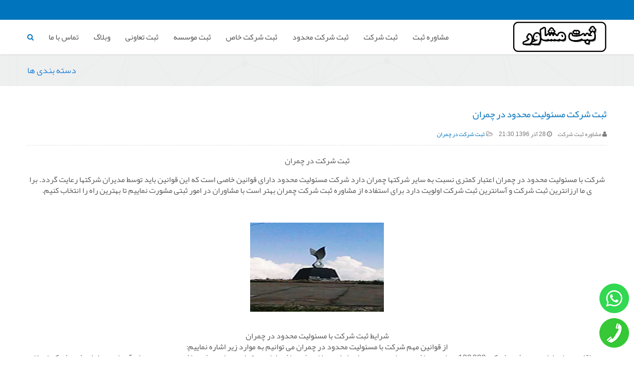

--- FILE ---
content_type: text/html; charset=utf-8
request_url: https://sabtmoshaver.ir/%D8%AB%D8%A8%D8%AA-%D8%B4%D8%B1%DA%A9%D8%AA-%D8%AF%D8%B1-%DA%86%D9%85%D8%B1%D8%A7%D9%86/
body_size: 10569
content:
<!DOCTYPE html>
<html lang="fa-ir">
<head>
<meta http-equiv="Content-Type" content="text/html; charset=utf-8" />
<title>ثبت شرکت در چمران | مشاوره ثبت شرکت</title>
<meta name="description" content="مشاوره ثبت شرکت چمران ارائه دهنده خدمات ثبت شرکت در چمران می باشد که ثبت شرکت محدود ، خاص ، موسسه ، تعاونی ، انجمن و اتحادیه میباشد ." />
<meta name="keywords" content="ثبت,ثبت شرکت,چمران,ثبت چمران,ثبت شرکت چمران,ثبت شرکت در چمران,ثبت شرکتها چمران,ثبت شرکت محدود چمران,ثبت شرکت   سهامی خاص چمران,ثبت موسسه چمران,ثبت تعاونی چمران,پلمپ دفاتر," />
<meta name="generator" content="Sabt Moshaver" />
<link rel="search" type="application/opensearchdescription+xml" href="https://sabtmoshaver.ir/engine/opensearch.php" title="ثبت شرکت | ثبت شرکتها | ثبت مشاور" />
<link rel="alternate" type="application/rss+xml" title="" href="https://sabtmoshaver.ir/ثبت-شرکت-در-چمران/rss.xml" />
<script type="text/javascript" src="/engine/classes/js/jquery.js"></script>
<script type="text/javascript" src="/engine/classes/js/jqueryui.js"></script>
<script type="text/javascript" src="/engine/classes/js/dle_js.js"></script>
<link media="screen" href="/engine/editor/css/default.css" type="text/css" rel="stylesheet" />
<meta charset="utf-8">
<meta http-equiv="content-language" content="fa-ir">
<meta http-equiv="x-ua-compatible" content="ie=edge" />
<meta name="viewport" content="width=device-width, initial-scale=1.0" />
<link rel="shortcut icon" href="/templates/Sania/images/favicon.png" />
<link type="text/css" rel="stylesheet" href="/templates/Sania/styles/style.css" />
<link type="text/css" rel="stylesheet" href="/templates/Sania/styles/engine.css" />
<link type="text/css" rel="stylesheet" href="/templates/Sania/styles/awesome.css" />
<link type="text/css" rel="stylesheet" href="/templates/Sania/styles/animate.css" />
<!--[if lt IE 9]>
<script src="/templates/Sania/js/html5shiv.js"></script>
<![endif]-->
</head>
<body>
<script type="text/javascript">
<!--
var dle_root       = '/';
var dle_admin      = '';
var dle_login_hash = '';
var dle_group      = 5;
var dle_skin       = 'Sania';
var dle_wysiwyg    = '1';
var quick_wysiwyg  = '1';
var dle_act_lang   = ["بله", "خیر", "قرار دادن", "انصراف", "ذخیره", "حذف", " لطفاً چند لحظه منتظر بمانید..! "];
var menu_short     = ' ویرایش سریع ';
var menu_full      = ' ویرایش کامل ';
var menu_profile   = 'مشخصات کاربری';
var menu_send      = 'ارسال پیغام خصوصی';
var menu_uedit     = 'ویرایش کاربر';
var dle_info       = 'اطلاعات';
var dle_confirm    = 'انجام';
var dle_prompt     = 'قرار دادن';
var dle_req_field  = 'برای ارسال، باید فرم را پر کنید.';
var dle_del_agree  = ' آیا شما مطمئنین كه می خواهید این مطلب را حذف كنید؟';
var dle_spam_agree = 'آيا شما از نشانه گذاری اين نظر به عنوان اسپم مطمئن هستيد؟ (اين کار باعث حذف تمامی نظرات اين کاربر می شود)';
var dle_complaint  = 'پیام شکایت برای مدیریت را وارد نمایید:';
var dle_big_text   = 'متن وارد شده بیش از حد طولانی هست.';
var dle_orfo_title = 'نظرتان را برای مدیریت جهت پیدا کردن مشکل گرامری وارد نمایید.';
var dle_p_send     = 'ارسال';
var dle_p_send_ok  = 'گزارش شما با موفقیت ارسال شد';
var dle_save_ok    = 'تغییرات با موفقیت ذخیره شد.';
var dle_reply_title= 'پاسخ به نظر';
var dle_tree_comm  = '0';
var dle_del_news   = 'حذف مطلب';
var allow_dle_delete_news   = false;
var dle_search_delay   = false;
var dle_search_value   = '';
jQuery(function($){
FastSearch();
});
//-->
</script>
<div id="l-container">
  <div id="top">

  </div>
  <header id="header">
    <div class="cnt">
     <a href="https://sabtmoshaver.ir/" title="Moshavereh Sabt" class="logo"></a>
      <div class="serch"> <i class="fa fa-search"></i> </div>
      <div class="menu-icon"> <i class="fa fa-bars"></i> </div>
      <nav id="menu">
  <div id="uNMenuDiv1" class="uMenuV">
    <ul class="uMenuRoot">    
      <li><a href="https://sabtmoshaver.ir/"><span>مشاوره ثبت</span></a></li>      
      <li><a href="https://sabtmoshaver.ir/company-register.html"><span>ثبت شرکت</span></a></li>       
      <li><a href="https://sabtmoshaver.ir/limited-company-register.html"><span>ثبت شرکت محدود</span></a></li>        
      <li><a href="https://sabtmoshaver.ir/special-company-register.html"><span>ثبت شرکت خاص</span></a></li>       
      <li><a href="https://sabtmoshaver.ir/institute-register.html"><span>ثبت موسسه</span></a></li>        
      <li><a href="https://sabtmoshaver.ir/cooperative-register.html"><span>ثبت تعاونی</span></a></li>   
      <li><a href="https://sabtmoshaver.ir/blog/"><span>وبلاگ</span></a></li>            
      <li><a href="https://sabtmoshaver.ir/contactus.html"><span>تماس با ما</span></a></li>      
    </ul>
  </div>
</nav>
      </div>
  </header>
  
  
  
  
  <div id="path">
    <div class="cnt oh">
      <div class="path-title">دسته بندی ها 

<!-- بخش های ثابت سایت --> 











</div>
    </div>
  </div>
    
  <main id="middle">
    <div class="cnt oh">
      <div id="content">
        <div id="allEntries">

            <div id='dle-content'><article class="eBlock">
  <h2 class="eTitle"><a href="https://sabtmoshaver.ir/596-limited-company-register-in-chamran.html">ثبت شرکت مسئولیت محدود در چمران</a></h2>
  <span class="e-info"><span class="ed-title"><i class="fa fa-user"></i></span><span class="ed-value"> مشاوره ثبت شرکت </span><span class="ed-title"><i class="fa fa-clock-o"></i></span><span class="ed-value"> 28 آذر 1396, 21:30 </span><span class="ed-title"><i class="fa fa-folder-open-o"></i></span> <span class="ed-value"> <a href="https://sabtmoshaver.ir/ثبت-شرکت-در-چمران/">ثبت شرکت در چمران</a> </span>
  </span>
  <div class="fullstory">
  <p style="text-align: center;">ثبت شرکت در چمران</p>
<p style="text-align: center;">شرکت با مسئولیت محدود در چمران اعتبار کمتری نسبت به سایر شرکتها چمران دارد شرکت مسئولیت محدود دارای قوانین خاصی است که این قوانین باید توسط مدیران شرکتها رعایت گردد. برا ی ما ارزانترین ثبت شرکت و آسانترین ثبت شرکت اولویت دارد برای استفاده از مشاوره ثبت شرکت چمران بهتر است با مشاوران در امور ثبتی مشورت نماییم تا بهترین راه را انتخاب کنیم.</p>
<p style="text-align: center;">&nbsp;</p>
<p style="text-align: center;"><img title="ثبت شرکت محدود در چمران" src="/uploads/posts/2017-12/1513696391_9.jpg" alt="ثبت شرکت محدود در چمران" width="270" height="180" /></p>
<p style="text-align: center;"><br />شرایط ثبت شرکت با مسئولیت محدود در چمران<br />از قوانین مهم شرکت با مسئولیت محدود در چمران می توانیم به موارد زیر اشاره نماییم:<br />&bull;&nbsp; حداقل سرمایه اولیه جهت ثبت شرکت 100,000 تومان می باشد.سرمایه نیز می تواند از این مبلغ بیشتر باشد اما هر مقدار سرمایه بیشتر باشد بر حسب میزان آن باید در اداره ثبت شرکتها مبلغی به عنوان حق الثبت پرداخت نماییم .<br />&bull;&nbsp; در زمان تاسیس شرکت با مسئولیت محدود در چمران نیاز به افتتاح حساب در بانک نیست و پس از ثبت شرکت می توانید به همراه مدارک شرکت به بانک مراجعه نموده و افتتاح حساب نمایید .<br />&bull;&nbsp; تعداد افراد تشکیل دهنده شرکت با مسئولیت محدود در چمران حداقل دو نفر است اگر این دو نفر دارای رابطه فامیلی باشند مشکلی نیست.<br />وظایف مدیران شرکت با مسئولیت محدود&nbsp; چمران<br />مدیران شرکت با مسئولیت محدود امکان برگزاری مجامع را جهت امور شرکت دارند . این مدیران به مدت نامحدود عضو شرکت هستند مگر اینکه موردی دیگری در اساسنامه پیش بینی گردیده باشد.<br />مراحل ثبت شرک با مسئولیت محدود در چمران<br />1-&nbsp; آماده کردن مدارک اولیه ثبت شرکت <br />2-&nbsp; تعیین نام شرکت &nbsp;<br />3-&nbsp; ارائه مدارک به اداره ثبت شرکتها پس از بررسی<br />4-&nbsp; صدور آگهی (( در صورتی که اطلاعات به درستی درج گردیده باشد))<br />5-&nbsp; اخذ آگهی روزنامه رسمی و واریزی های روزنامه رسمی<br />6-&nbsp; ارائه آگهی جهت درج در روزنامه های کثیرالانتشار <br />7-&nbsp; اخذ پلمپ دفاتر روزنامه و کل شرکت جهت امور حسابداری<br /><br />مدارک لازم جهت ثبت شرکت با مسئولیت محدود چمران<br />کپی شناسنامه و کارت ملی برابر اصل شده در دفتر اسناد رسمی<br />اخذ گواهی عدم سوء پیشینه از پلیس +10 و یا اداره آگاهی جهت کلیه اعضای شرکت<br />تعیین نام شرکت با مسئولیت محدود<br />برای شرکت خود باید بهترین نام را انتخاب نماییم تا نام ما کاملترین نام باشد و در یک نگاه و با استفاده از نام بتوانیم موضوع شرکت را حدس بزنیم . در نام شرکت بهتر است از اسامی معنی دار استفاده گردد و از واژه ها و ترکیبات بیگانه بپرهیزیم.<br /><br />مدت زمان ثبت شرکت با مسئولیت محدود چمران<br />زمان ثبت یک شرکت تا پایان کلیه امور ثبتی در تهران 20 روز در شهرستان 15 روز کاری می باشد لازم به ذکر است زمان ذکر شده تا مرحله پایانی ثبت یعنی صدور روزنامه رسمی می باشد.<br />هزینه ثبت شرکت با مسئولیت محدود <br />هزینه ثبت شامل هزینه ارسال مدارک ، تعیین نام ، حق الثبت ، روزنامه رسمی ، روزنامه کثیرالانتشار می باشد که باید پرداخت گردد تا روند ثبت کامل شود.<br /><br />سامانه ثبت شرکت با مسئولیت محدود چمران<br />کلیه امور ثبت شرکت با مسئولیت محدود در سامانه اداره ثبت شرکتها که متعلق به اداره ثبت شرکتها می باشد انجام می گیرد.<br />آدرس و شماره تماس اداره ثبت شرکتهای <br />زمانی که شرکت روند ثبت خود را طی می کند با توجه به واحد ثبتی تعیین می گردد.<br /><br />برای ثبت شرکت با مسئولیت محدود&nbsp;چمران می توانید از مشاوره های ما جهت تصمیم گیری مناسب بهره گیرید .مشاوران ثبت شرکت آماده ارائه ک</p>
  </div>
</article><article class="eBlock">
  <h2 class="eTitle"><a href="https://sabtmoshaver.ir/1335-special-company-register-in-chamran.html">ثبت شرکت سهامی خاص در چمران</a></h2>
  <span class="e-info"><span class="ed-title"><i class="fa fa-user"></i></span><span class="ed-value"> مشاوره ثبت شرکت </span><span class="ed-title"><i class="fa fa-clock-o"></i></span><span class="ed-value"> 18 فروردین 1397, 17:30 </span><span class="ed-title"><i class="fa fa-folder-open-o"></i></span> <span class="ed-value"> <a href="https://sabtmoshaver.ir/ثبت-شرکت-در-چمران/">ثبت شرکت در چمران</a> </span>
  </span>
  <div class="fullstory">
  <p style="text-align: center;">ثبت شرکت خاص در چمران</p>
<p style="text-align: center;">شرکت سهامی خاص در چمران چیست ؟ شرکت سهامی خاص در چمران دارای اعتبار بیشتری نسبت به سایر شرکتهای دیگر است و مراحل ثبت شرکت سهامی خاص در چمران در سامانه ثبت شرکتهای سهامی خاص در چمران صورت میگیرد که باید کلیه موارد قانونی در آن لحاظ گردد.یکی از علل ثبت شرکت سهامی خاص در چمران</p>
<p style="text-align: center;"><img title="ثبت شرکت خاص چمران" src="/uploads/posts/2018-04/1522871086_4.jpg" alt="ثبت شرکت خاص چمران" width="270" height="180" /></p>
<p style="text-align: center;">این است که در موضوعات و مشاغل مختلف کاربرد دارد. سهامداران شرکت سهامی خاص در چمران می توانند از اشخاص حقوقی نیز انتخاب گردند.</p>
<p style="text-align: center;">یکی از شرایط مهم ثبت شرکت سهامی خاص در چمران حداقل با 5 نفر تشکیل می گردد. که سه نفر سهامدار و دو نفر بازرس شرکت هستند که تعداد اعضا و سهامداران قابل افزایش است.مهمترین مدارک ثبت شرکت سهامی خاص در چمران اخذ گواهی عدم سوء پیشینه و کپی برابر اصل شده مدارک شناسایی اعضا و بازرسین در دفتر اسناد رسمی می باشد سپس تعیین نام شرکت سهامی خاص صورت می گیرد. سپس مدارک به همراه موضوع شرکت سهامی خاص در چمران تایید و در مدت 15 تا 20 روز که کوتاهترین زمان ثبت شرکت شرکت سهامی خاص در چمران و سراسر ایران است ، ثبت می گردد.</p>
<p style="text-align: center;">&nbsp;</p>
<p style="text-align: center;">هزینه ثبت شرکت سهامی خاص در چمران شامل واریزی روزنامه و هزینه های اداره می گردد و اطلاع از نحوه چگونگی تنظیم اوراق شامل اساسنامه شرکت سهامی خاص در چمران ، اظهارنامه شرکت سهامی خاص در چمران ، صورتجلسات تاسیس و هیأت مدیره شرکت سهامی خاص در چمران و سایر مدارک از مشاوران ثبت شرکت در چمران بهره گیرید تا با کمترین هزینه و زمان</p>
<p style="text-align: center;">ممکن شرکت خود را راه اندازی نمایید</p>
<p style="text-align: center;">&nbsp;</p>
  </div>
</article><article class="eBlock">
  <h2 class="eTitle"><a href="https://sabtmoshaver.ir/2075-institute-register-in-chamran.html">ثبت موسسه در چمران</a></h2>
  <span class="e-info"><span class="ed-title"><i class="fa fa-user"></i></span><span class="ed-value"> مشاوره ثبت شرکت </span><span class="ed-title"><i class="fa fa-clock-o"></i></span><span class="ed-value"> 4 شهریور 1397, 13:00 </span><span class="ed-title"><i class="fa fa-folder-open-o"></i></span> <span class="ed-value"> <a href="https://sabtmoshaver.ir/ثبت-شرکت-در-چمران/">ثبت شرکت در چمران</a> </span>
  </span>
  <div class="fullstory">
  <p style="text-align: center;">&nbsp;ثبت موسسه در چمران</p>
<p style="text-align: center;">شاید بارها با نام موسسات در چمران برخورد کرده باشید موسسات در چمران نیز از انواع اشخاص حقوقی می باشند</p>
<p style="text-align: center;">موسسات در چمران نیز از نظر امور کلی مانند شرکتها هستند با این تفاوت که در موسسات در چمران امکان انجام امور تجاری و بازرگانی وجود ندارد</p>
<p style="text-align: center;">موسسات در چمران انواع مختلفی دارند از جمله انجمن ها ، نهادها ، کانونها انجمنهای صنفی , اموزشگاهها و هم چنین امور حقوقی و موسسات خیریه &nbsp;&nbsp;&nbsp;&nbsp;&nbsp;</p>
<p style="text-align: center;">&nbsp;&nbsp;&nbsp;&nbsp;&nbsp;&nbsp;&nbsp; موسسات در چمران با دو نفر عضو تشکیل میگردد و ثبت موسسات در چمران نیازی به اخذ گواهی عدم سو پیشینه ندارد&nbsp;&nbsp;&nbsp;</p>
<p style="text-align: center;">&nbsp;</p>
<p style="text-align: center;"><img title="ثبت موسسه غیر تجاری چمران" src="/uploads/posts/2018-08/1535223424_14.jpg" alt="ثبت موسسه غیر تجاری چمران" width="270" height="180" /></p>
<p style="text-align: center;">&nbsp;</p>
<p style="text-align: center;">&nbsp;</p>
<p style="text-align: center;">&nbsp; هزینه ثبت موسسات در چمران شامل هزینه روزنامه رسمی و تعیین نام و حق الثبت و هم چنین هزینه دفاتر حسابداری می باشد</p>
<p style="text-align: center;">موسسات هم باید در سامانه ثبت شرکتهای چمران ثبت گردد</p>
<p style="text-align: center;">از جمله مراحل ثبت موسسات در چمران می توان به تعیین نام و&nbsp; تحریر مدارک شرکت و تعیین موضوع اشاره کرد</p>
<p style="text-align: center;">مدت زمان ثبت موسسه در چمران بین 10 الی 12 روز کاری می باشد</p>
<p style="text-align: center;">&nbsp;</p>
<p style="text-align: center;">ثبت موسسات فقط از طریق سامانه اداره ثبت شرکتهای چمران و تایید مدارک نیز توسط اداره ثبت شرکتهای چمران صورت میگیرد.&nbsp; ثبت مشاور&nbsp; شما&nbsp; را جهت ثبت موسسه در چمران یاری می نماید تا با اطلاعاتی کامل و مفید بهترین تصمیم را اخذ نمایید.</p>
  </div>
</article></div>
          </div>
      </div>
     </div>
  </main>
  
  
  <footer class="footer">
    <div class="cnt oh">
                  <div class="moshaver1"><div class="persianumber">
                     ثبت مشاور یاری دهنده شما عزیزان در زمینه مسائل ثبتی و حقوقی می باشد
 <br /><br />
                      در این سایت به راحتی می توانید به موسسات ارائه دهنده خدمات ثبت شرکت و برند دسترسی داشته باشید
                     </div></div> 
        
        <br /><br />
      
  
            
  

            
            <div class="col4"><div class="f-block-cnt">
           
<div class="f-news">
  <a href="https://sabtmoshaver.ir/2280-bimeh-sherkatha.html">بیمه شرکتها</a>
</div><div class="f-news">
  <a href="https://sabtmoshaver.ir/2279-iran-code.html">ایران‌ کد</a>
</div><div class="f-news">
  <a href="https://sabtmoshaver.ir/2278-alamat-estandard.html">علامت استاندارد</a>
</div><div class="f-news">
  <a href="https://sabtmoshaver.ir/2276-sabt-sefaresh-kala.html">ثبت سفارش کالا</a>
</div><div class="f-news">
  <a href="https://sabtmoshaver.ir/2274-omoore-gomroki-sherkatha.html">مبانی امور گمرکی شرکت</a>
</div><div class="f-news">
  <a href="https://sabtmoshaver.ir/2272-sabt-sherkat-dar-manategh-vijeh.html">ثبت شرکت در مناطق ویژه اقتصادی ایران</a>
</div><div class="f-news">
  <a href="https://sabtmoshaver.ir/2270-sabt-ekhtera.html">ثبت اختراع</a>
</div><div class="f-news">
  <a href="https://sabtmoshaver.ir/2269-mashaghel-khanegi.html">مشاغل خانگی</a>
</div><div class="f-news">
  <a href="https://sabtmoshaver.ir/2268-akhz-parvaneh-bahreh-bardari-tolid-narm-afzar.html">اخذ پروانه بهره برداری تولید نرم افزار</a>
</div><div class="f-news">
  <a href="https://sabtmoshaver.ir/2267-ghanoon-kar-atba-khareji.html">قانون کار اتباع خارجی</a>
</div><div class="f-news">
  <a href="https://sabtmoshaver.ir/2266-bimeh-sherkathaye-tazeh-tasis.html">بیمه شرکتهای تازه تاسیس</a>
</div><div class="f-news">
  <a href="https://sabtmoshaver.ir/2265-soorat-jalasehnaghl-taghir-modiran-sherkat.html">صورتجلسه انتخاب مدیران شرکت</a>
</div><div class="f-news">
  <a href="https://sabtmoshaver.ir/2264-ghanoon-sabt-ekhteraat-tarhaye-sanati-alaem-tejari.html">قانون ثبت اختراعات ، طرحهای صنعتی وعلائم تجاری</a>
</div><div class="f-news">
  <a href="https://sabtmoshaver.ir/2263-nahveh-entekhab-nam-baraye-sherkat.html">نحوه انتخاب نام برای شرکت</a>
</div><div class="f-news">
  <a href="https://sabtmoshaver.ir/2262-soorat-jalasehnaghl-taghir-bazresin-sherkat.html">صورتجلسه تغییر بازرسین شرکت</a>
</div>
            
                 
            </div></div>
                
            <div class="col4"><div class="f-block-cnt">
           
<div class="f-news">
  <a href="https://sabtmoshaver.ir/2261-sabt-madrid.html">ثبت برند جهانی ثبت مادرید</a>
</div><div class="f-news">
  <a href="https://sabtmoshaver.ir/2260-pish-sabt-nam-kod-eghtesadi.html">پیش ثبت نام کد اقتصادی</a>
</div><div class="f-news">
  <a href="https://sabtmoshaver.ir/2259-soorat-jalasehnaghl-enteghal-saham-sherkat.html">صورتجلسه نقل و انتقال سهام شرکت</a>
</div><div class="f-news">
  <a href="https://sabtmoshaver.ir/2257-shenaseh-meli-sherkat.html">شناسه ملی شرکت</a>
</div><div class="f-news">
  <a href="https://sabtmoshaver.ir/2256-sabt-holding-va-sherkat-ba-ashkhas-hoghooghi.html">ثبت شرکت با اعضای حقوقی و سهامداران حقوقی  ثبت هلدینگ</a>
</div><div class="f-news">
  <a href="https://sabtmoshaver.ir/2255-soorat-jalaseh-kahesh-rooznameh-sherkat.html">صورتجلسه تغییر روزنامه شرکت</a>
</div><div class="f-news">
  <a href="https://sabtmoshaver.ir/2254-tamdid-tarh-sanati.html">تمدید طرح صنعتی</a>
</div><div class="f-news">
  <a href="https://sabtmoshaver.ir/2253-govahi-nameh-arzesh-afzoodeh.html">گواهینامه ارزش افزوده</a>
</div><div class="f-news">
  <a href="https://sabtmoshaver.ir/2252-soorat-jalaseh-tasis-shobeh-sherkat.html">صورتجلسه تاسیس شعبه شرکت</a>
</div><div class="f-news">
  <a href="https://sabtmoshaver.ir/2251-govahi-ya-sanad-almosana-brand.html">صدور گواهی یا سند المثنی برند یا علامت تجاری</a>
</div><div class="f-news">
  <a href="https://sabtmoshaver.ir/2250-form-ayab-zahab.html">فرم ایاب و ذهاب</a>
</div><div class="f-news">
  <a href="https://sabtmoshaver.ir/2249-list-tabaghat-brand-alamat-tejari-tarh-sanati.html">لیست کامل طبقه بندی و طبقات بین المللی برند و علائم تجاری و طرح صنعتی</a>
</div><div class="f-news">
  <a href="https://sabtmoshaver.ir/2248-soorat-jalaseh-kahesh-tedad-modiran-sherkat-sherkat.html">صورتجلسه کاهش تعداد مدیران شرکت</a>
</div><div class="f-news">
  <a href="https://sabtmoshaver.ir/2247-form-rahnamaye-arbab-rojoo-dar-sherkat.html">فرم راهنمای ارباب رجوع در شرکتها و ادارات</a>
</div><div class="f-news">
  <a href="https://sabtmoshaver.ir/2246-reshteh-taliyat-kart-bazargani.html">رشته فعالیت کارت بازرگانی و طبقات ثبت و تمدید کارت بازرگانی</a>
</div>
            
                 
            </div></div>
        
            <div class="col4"><div class="f-block-cnt">
                
<div class="f-news">
  <a href="https://sabtmoshaver.ir/2245-sherkat-danesh-bonyan-chist.html">مراحل ثبت شرکت دانش بنیان</a>
</div><div class="f-news">
  <a href="https://sabtmoshaver.ir/2244-soorat-jalaseh-enhelal-sherkat.html">صورتجلسه انحلال شرکت</a>
</div><div class="f-news">
  <a href="https://sabtmoshaver.ir/2243-sabt-neshaneh-joghrafiyaee.html">ثبت نشانه جغرافیایی</a>
</div><div class="f-news">
  <a href="https://sabtmoshaver.ir/2242-naliyat-bar-arzesh-afzoodeh.html">مالیات بر ارزش افزوده</a>
</div><div class="f-news">
  <a href="https://sabtmoshaver.ir/2241-soorat-jalaseh-taghir-modiran-sherkat.html">صورتجلسه تغییر مدیران شرکت</a>
</div><div class="f-news">
  <a href="https://sabtmoshaver.ir/2240-sabt-sherkat-ba-atba-khareji-dar-iran.html">ثبت شرکت با اتباع خارجی در ایران</a>
</div><div class="f-news">
  <a href="https://sabtmoshaver.ir/2239-sabt-tarh-sanati.html">ثبت طرح صنعتی</a>
</div><div class="f-news">
  <a href="https://sabtmoshaver.ir/2238-soorat-jalaseh-taghir-sahamdaran-sherkat.html">صورتجلسه تغییر سهامداران شرکت</a>
</div><div class="f-news">
  <a href="https://sabtmoshaver.ir/2237-tamdid-kart-bazargani.html">تمدید کارت بازرگانی شرکت</a>
</div><div class="f-news">
  <a href="https://sabtmoshaver.ir/2236-kod-faragir-atba-khareji.html">کد فراگیر</a>
</div><div class="f-news">
  <a href="https://sabtmoshaver.ir/2235-soorat-jalaseh-taghir-bandhaye-asasnameh-sherkat.html">صورتجلسه تغییر بندهای اساس نامه</a>
</div><div class="f-news">
  <a href="https://sabtmoshaver.ir/2234-tabagheh-bandi-mashaghel.html">طبقه بندی مشاغل</a>
</div><div class="f-news">
  <a href="https://sabtmoshaver.ir/2233-rooznameh-kasir-enteshar-sherkat.html">روزنامه کثیرالانتشار شرکت</a>
</div><div class="f-news">
  <a href="https://sabtmoshaver.ir/2232-soorat-jalaseh-taghir-nam-sherkat.html">صورت جلسه تغییر نام شرکت</a>
</div><div class="f-news">
  <a href="https://sabtmoshaver.ir/2231-akhz-kod-eghtesadi.html">اخذ کد اقتصادی</a>
</div>
        
            
                 
            </div></div>
        
            <div class="col4"><div class="f-block-cnt">
           
            
<div class="f-news">
  <a href="https://sabtmoshaver.ir/2230-tamdid-brand.html">تمدید برند</a>
</div><div class="f-news">
  <a href="https://sabtmoshaver.ir/2229-soorat-jalaseh-taghir-mozoo-sherkat.html">صورتجلسه تغییر موضوع شرکت</a>
</div><div class="f-news">
  <a href="https://sabtmoshaver.ir/2228-akhz-kart-bazargani.html">اخذ کارت بازرگانی شرکت</a>
</div><div class="f-news">
  <a href="https://sabtmoshaver.ir/2227-soorat-jalaseh-tasvib-asasnameh-jadid-sherkat.html">صورتجلسه تصویب اساسنامه جدید شرکت</a>
</div><div class="f-news">
  <a href="https://sabtmoshaver.ir/2226-rooznameh-rasmi-sherkat.html">روزنامه رسمی شرکت</a>
</div><div class="f-news">
  <a href="https://sabtmoshaver.ir/2225-soorat-jalaseh-taghir-vazeyat-hagh-emza-sherkat.html">صورتجلسه تغییر وضعیت حق امضاء شرکت</a>
</div><div class="f-news">
  <a href="https://sabtmoshaver.ir/2224-akhz-polomp-dafater.html">اخذ پلمپ دفاتر</a>
</div><div class="f-news">
  <a href="https://sabtmoshaver.ir/2223-sabt-brand.html">ثبت برند</a>
</div><div class="f-news">
  <a href="https://sabtmoshaver.ir/2222-soorat-jalaseh-taghir-sal-mali-sherkat.html">صورتجلسه تغییر سال مالی شرکت</a>
</div><div class="f-news">
  <a href="https://sabtmoshaver.ir/2221-soorat-jalaseh-kahesh-sarmayeh-sherkat.html">صورتجلسه کاهش سرمایه شرکت</a>
</div><div class="f-news">
  <a href="https://sabtmoshaver.ir/2220-soorat-jalaseh-afzayesh-sarmayeh-sherkat.html">صورتجلسه افزایش سرمایه شرکت</a>
</div><div class="f-news">
  <a href="https://sabtmoshaver.ir/2219-sourat-jalaseh-taqir-address.html">صورتجلسه تغییر آدرس شرکت</a>
</div>
            </div></div>
        
            
     
    </div>
  </footer>  
  <div id="bottom" class="cnt"> <i id="go-top" class="fa fa-angle-double-up" title="برو بالا"></i>
    <div class="bottom-right">کلیه حقوق محفوظ و متعلق به مشاوره ثبت می باشد .</div>
 <div class="bottom-left"><a href="http://arshiyaweb.ir/site-design.html" target="_blank"> طراحی سایت</a> و <a href="http://arshiyaweb.ir/seo.html" target="_blank">سئو</a>:<a href="http://arshiyaweb.ir" target="_blank">ارشیاوب</a></div>

    </div>
  <div id="search-form">
    <div class="cnt">
      <form onsubmit="this.sfSbm.disabled=true" action="" name="searchform" method="post">
        <input type="hidden" name="do" value="search" />
        <input type="hidden" name="subaction" value="search" />
        <input id="search-input" name="story" placeholder="جستجو ( کلمه مورد نظر + Enter )" />
        <input id="search-btn" type="hidden" name="sfSbm"/>
        <div class="search-close"><span>انصراف</span></div>
      </form>
    </div>
  </div>
</div>
<script type="text/javascript" src="/templates/Sania/js/slider.js"></script> 
<script type="text/javascript" src="/templates/Sania/js/carousellite.js"></script> 
<script type="text/javascript" src="/templates/Sania/js/site.js"></script>
<script src="/templates/Sania/js/persianumber.js" type="text/javascript"></script>
<script type="text/javascript">
$(document).ready(function(){
$('.persianumber').persiaNumber();
}
);
</script>

<div class="whatsup"><a href="https://wa.me/989389683503" target="_blank"><img src="https://sabtmoshaver.ir/uploads/whatsapp-sabt.png" alt="واتس آپ" width="60" height="60" /></a></div>
<div class="call-num"><a href="tel:+989121544719" target="_blank"><img src="https://sabtmoshaver.ir/uploads/call-us-sabt.png" alt="تماس" width="60" height="60" /></a></div>

    <span onclick="javascript:ShowOrHide('markazi')"></span>
    <div id="markazi" style="display:none;"><div class="f-block-cnt">
    <div class="nicelink">
    <a href="http://andialand.com" target="_blank">آندیالند</a> | <a href="https://novintehranclinic.com/" target="_blank">کاشت مو</a> | <a href="https://mesotherapyclinic.com/" target="_blank">مزوتراپی</a> | <a href="https://pakhshshetaban.ir/پخش-صندلی-پلاستیکی/" target="_blank">صندلی پلاستیکی</a> , <a href="https://satarkhantehran.ir" target="_blank">ستارخان</a> - <a href="https://dehkadeholympictehran.ir" target="_blank">المپیک</a> - <a href="https://rudakitehran.ir" target="_blank">رودکی</a> - <a href="https://dampezeshkytehran.ir" target="_blank">دامپزشکی</a> - <a href="https://chitgartehran.ir" target="_blank">چیتگر</a> - <a href="https://jeytehran.ir" target="_blank">جی</a> - <a href="https://jeyhountehran.ir" target="_blank">جیحون</a> - <a href="https://janatabadtehran.ir" target="_blank">جنت آباد</a> - <a href="https://tehransartehran.ir" target="_blank">تهرانسر</a> - <a href="https://pounaktehran.ir" target="_blank">پونک</a> - <a href="https://farahzadtehran.ir" target="_blank">فرحزاد</a> - <a href="https://beryanaktehran.ir" target="_blank">بریانک</a> - <a href="https://baqerkhantehran.ir" target="_blank">باقرخان</a> - <a href="https://baqfeyztehran.ir" target="_blank">باغ فیض</a> - <a href="https://ashrafiesfahanitehran.ir" target="_blank">اشرفی</a> - <a href="https://ostadmoeintehran.ir" target="_blank">معین</a> - <a href="https://shahrantehran.ir" target="_blank">شهران</a> - <a href="https://davoodiyehtehran.ir" target="_blank">داودیه</a> - <a href="https://jahankoodaktehran.ir" target="_blank">جهان</a> - <a href="https://noboniadtehran.ir" target="_blank">نوبنیاد</a> - <a href="https://ararattehran.ir" target="_blank">آرارات</a> - <a href="https://amaniehtehran.ir" target="_blank">امانیه</a> - <a href="https://kavusiyehtehran.ir" target="_blank">کاوسیه</a> - <a href="https://eyvanaktehran.ir" target="_blank">ایوانک</a> - <a href="https://kouhsartehran.ir" target="_blank">کوهسار</a> - <a href="https://baqferdostehran.ir" target="_blank">باغ فردوس</a> - <a href="https://golabdarehtehran.ir" target="_blank">گلابدره</a> - <a href="https://kashanaktehran.ir" target="_blank">کاشانک</a> - <a href="https://darabadtehran.ir" target="_blank">دارآباد</a> - <a href="https://sohanaktehran.ir" target="_blank">سوهانک</a> - <a href="https://seyedkhandantehran.ir" target="_blank">سیدخندان</a> - <a href="https://bulvarferdostehran.ir" target="_blank">بلوارفردوس</a> - <a href="https://sadatabadtehran.ir" target="_blank">سعادت آباد</a> - <a href="https://evintehran.ir" target="_blank">اوین</a> - <a href="https://mahmoudiehtehran.ir" target="_blank">محمودیه</a> - <a href="https://zargandehtehran.ir" target="_blank">زرگنده</a> - <a href="https://zaferaniehtehran.ir" target="_blank">زعفرانیه</a> - <a href="https://seoultehran.ir" target="_blank">سئول</a> - <a href="https://shariatitehran.ir" target="_blank">شریعتی</a> - <a href="https://zafartehran.ir" target="_blank">ظفر</a> - <a href="https://qeitariehtehran.ir" target="_blank">قیطریه</a> - <a href="https://kamraniehtehran.ir" target="_blank">کامرانیه</a> - <a href="https://lavasantehran.ir" target="_blank">لواسان</a> - <a href="https://magidiehtehran.ir" target="_blank">مجیدیه</a> - <a href="https://vanaktehran.ir" target="_blank">ونک</a> - <a href="https://parkveytehran.ir" target="_blank">پارک وی</a> - <a href="https://heravitehran.ir" target="_blank">هروی</a> - <a href="https://darakehtehran.ir" target="_blank">درکه</a> - <a href="https://ekhtiariehtehran.ir" target="_blank">اختیاریه</a> - <a href="https://aqdasiehtehran.ir" target="_blank">اقدسیه</a> - <a href="https://ozgoltehran.ir" target="_blank">ازگل</a> - <a href="https://elahiehtehran.ir" target="_blank">الهیه</a> - <a href="https://chizartehran.ir" target="_blank">چیذر</a> - <a href="https://hakimiehtehran.ir" target="_blank">حکیمیه</a> - <a href="https://ajoudaniehtehran.ir" target="_blank">آجودانیه</a> - <a href="https://daroustehran.ir" target="_blank">دروس</a> - <a href="https://dezashibtehran.ir" target="_blank">دزاشیب</a> - <a href="https://dibajitehran.ir" target="_blank">دیباجی</a> - <a href="https://argentintehran.ir" target="_blank">آرژانتین</a> - <a href="https://velenjaktehran.ir" target="_blank">ولنجک</a> - <a href="https://tajrishtehran.ir" target="_blank">تجریش</a> - <a href="https://qolhaktehran.ir" target="_blank">قلهک</a> - <a href="https://mirdamadtehran.ir" target="_blank">میرداماد</a> - <a href="https://lavizantehran.ir" target="_blank">لویزان</a> - <a href="https://jordantehran.ir" target="_blank">جردن</a> - <a href="https://ganditehran.ir" target="_blank">گاندی</a> - <a href="https://fereshtehtehran.ir" target="_blank">فرشته</a> - <a href="https://darbandtehran.ir" target="_blank">دربند</a> - <a href="https://farmaniehtehran.ir" target="_blank">فرمانیه</a> - <a href="https://niavarantehran.ir" target="_blank">نیاوران</a> - <a href="https://adonismag.ir/" target="_blank">آدونیس</a>   
   - <a href="https://majalehtehran.ir" target="_blank">majalehtehran</a> - <a href="https://majalehhamedan.ir" target="_blank">majalehhamedan</a> - <a href="https://majalehbandarabas.ir" target="_blank">majalehbandarabas</a> - <a href="https://majaleharak.ir" target="_blank">majaleharak</a> - <a href="https://majalehsari.ir" target="_blank">majalehsari</a> - <a href="https://majalehshahrkurd.ir" target="_blank">majalehshahrkurd</a> - <a href="https://majalehrasht.ir" target="_blank">majalehrasht</a> - <a href="https://majalehkhoramabad.ir" target="_blank">majalehkhoramabad</a> - <a href="https://majalehkerman.ir" target="_blank">kerman</a> - <a href="https://majalehsanandaj.ir" target="_blank">sanandaj</a> - <a href="https://majalehkermanshah.ir" target="_blank">kermanshah</a> - <a href="https://majalehgorgan.ir" target="_blank">gorgan</a> - <a href="https://majalehqazvin.ir" target="_blank">qazvin</a> - <a href="https://majalehshiraz.ir" target="_blank">shiraz</a> - <a href="https://majalehqom.ir" target="_blank">qom</a> - <a href="https://majalehyazd.ir" target="_blank">yazd</a> - <a href="https://majalehtabriz.ir" target="_blank">tabriz</a> - <a href="https://majalehurmia.ir" target="_blank">urmia</a> - <a href="https://majalehardabil.ir" target="_blank">ardabil</a> - <a href="https://majalehisfahan.ir" target="_blank">isfahan</a> - <a href="https://majalehkaraj.ir" target="_blank">karaj</a> - <a href="https://majalehilam.ir" target="_blank">ilam</a> - <a href="https://majalehbushehr.ir" target="_blank">bushehr</a> - <a href="https://majalehyasouj.ir" target="_blank">yasouj</a> - <a href="https://majalehbirjand.ir" target="_blank">birjand</a> - <a href="https://majalehmashhad.ir" target="_blank">mashhad</a> - <a href="https://majalehbojnurd.ir" target="_blank">bojnurd</a> - <a href="https://majalehahvaz.ir" target="_blank">ahvaz</a> - <a href="https://majalehzanjan.ir" target="_blank">zanjan</a> - <a href="https://majalehzahedan.ir" target="_blank">zahedan</a> - <a href="https://majalehsemnan.ir" target="_blank">semnan</a> - <a href="https://hakimsos.ir" target="_blank">hakimsos</a> - <a href="https://tabibmikham.ir" target="_blank">tabibmikham</a> - <a href="https://tabibkoo.ir" target="_blank">tabibkoo</a> - <a href="https://nicetabib.ir" target="_blank">nicetabib</a> - <a href="https://daroubidarou.ir" target="_blank">daroubidarou</a> - <a href="https://tabibkojas.ir" target="_blank">tabibkojas</a> - <a href="https://hakimkojas.ir" target="_blank">hakimkojas</a> - <a href="https://matablocation.ir" target="_blank">matablocation</a> - <a href="https://pezeshklocation.ir" target="_blank">pezeshklocation</a> - <a href="https://hakimkoja.ir" target="_blank">hakimkoja</a> - <a href="https://shomarehdoctor.ir" target="_blank">shomarehdoctor</a> - <a href="https://besthakim.ir" target="_blank">besthakim</a> - <a href="https://pezeshkone.ir" target="_blank">pezeshkone</a> - <a href="https://doctortamas.ir" target="_blank">doctortamas</a> - <a href="https://alohakimbashi.ir" target="_blank">alohakimbashi</a> - <a href="https://hakimmikham.ir" target="_blank">hakimmikham</a> - <a href="https://pezeshkemdad.ir" target="_blank">pezeshkemdad</a> - <a href="https://majalehhakimbashi.ir" target="_blank">majalehhakimbashi</a> - <a href="https://majalehbehtarinpezeshk.ir" target="_blank">majalehbehtarinpezeshk</a> - <a href="https://3sootpezeshk.ir" target="_blank">3sootpezeshk</a> - <a href="https://majalehpezeshkbartar.ir" target="_blank">majalehpezeshkbartar</a> - <a href="https://drandia.ir" target="_blank">drandia</a> - <a href="https://dremperor.ir" target="_blank">dremperor</a> - <a href="https://pezeshkariae.ir" target="_blank">pezeshkariae</a> - <a href="https://drariae.ir" target="_blank">drariae</a> - <a href="https://pezeshktoplist.ir" target="_blank">pezeshktoplist</a> - <a href="https://drtoplist.ir" target="_blank">drtoplist</a> - <a href="https://drbdr.ir" target="_blank">drbdr</a> - <a href="https://salamhakim.ir" target="_blank">salamhakim</a> - <a href="https://doctor1000.ir" target="_blank">doctor1000</a> - <a href="https://hakimjoon.ir" target="_blank">hakimjoon</a>
   - <a href="https://andiafood.ir" target="_blank">آندیا فود</a> - <a href="https://andiafashionshow.ir/" target="_blank">آندیا فشن شو</a>

        </div>
    </div></div>    
    
</body>
</html>
<!-- Sabt Moshaver -->


--- FILE ---
content_type: text/css
request_url: https://sabtmoshaver.ir/templates/Sania/styles/style.css
body_size: 8054
content:
@import "color.css" all;

html, body {
	margin: 0;
	padding: 0;
}
textarea, input {
	outline: none;
	resize: none;
}
img, a img {
	border: none;
	outline: none;
}
a, a:link, a:visited, a:active {
	text-decoration: none;
}
a {
	transition: color .3s ease;
}
body {
	background: #ffffff;
	color: #5c5c5c;
	direction: rtl;
	font: 16px/20px Yekan, Tahoma, Arial;
    line-height: 24px;
}
@font-face {
	font-family: "Yekan";
	src: url("../fonts/Yekan.eot");
	src: url("../fonts/Yekan.eot#iefix") format("embedded-opentype"), url("../fonts/Yekan.woff") format("woff"), url("../fonts/Yekan.ttf") format("truetype"), url("../fonts/Yekan.svg#Yekan") format("svg");
	font-weight: normal;
	font-style: normal;
}
body > #ascrail2000-hr {
	display: none !important;
}
h1, h2, h3, h4, h5, h6 {
	padding: 0;
	margin: 5px 0 10px 0;
	font-weight: normal;
	font-family: Yekan, Tahoma;
	color: #212121;
}
h1 {
	font-size: 18px;
	line-height: 23px;
}
h2 {
	font-size: 16px;
	line-height: 23px;
}
h3 {
	font-size: 16px;
	line-height: 22px;
}
h4 {
	font-size: 17px;
	line-height: 22px;
}
h5 {
	font-size: 15px;
	line-height: 22px;
}
h6 {
	font-size: 18px;
	line-height: 22px;
}

h6 a{display: inline-block;
			padding: 0.5em 2em;
			background-color: #088;
			color: #fff;
			text-decoration: none;
			border-radius: 0.2em;
			border-bottom: 2px solid #044;}
h6 a:hover{
			background-color: #0aa;
			border-bottom-color: #088;
}
.post-title {
  height: 50px;
  margin: 5px 0 4px;
  overflow: hidden;
}
aside ul, aside ol, aside li {
	margin: 0;
	padding: 0;
}
textarea {
	overflow: auto;
}
.button {
	display: inline-block;
	padding: 8px 20px 9px;
	border-radius: 2px;
	text-decoration: none !important;
	transition: all .3s ease;
}
.button.b-color {
	color: #fff;
	font: 12px Yekan;
}
.button.b-color:hover {
	background: #212121;
}
.col2 {
	width: 48.717948716%;
}
.col3 {
	width: 31.623931622%;
}
.col4 {
	width: 23.076923075%;
}
.phtTdMain {
	width: 23.076923075% !important;
}
.col2, .col3, .col4, .phtTdMain {
	margin-bottom: 30px;
	margin-left: 2.564102563%;
	float: right;
}

.col2:nth-child(2n), .col3:nth-child(3n), .col4:nth-child(4n), .phtTdMain:nth-child(4n) {
	margin-left: 0 !important;
}

#l-container input[type="button"], #l-container input[type="submit"], #l-container input[type="reset"] {
	font-family: Yekan, Tahoma;
	font-size: 13px;
	padding: 3px 15px 5px;
	color: #fff;
	border: none;
	border-radius: 2px;
	cursor: pointer;
	transition: all .3s ease;
}
#l-container input[type="button"]:hover, #l-container input[type="submit"]:hover, #l-container input[type="reset"]:hover {
	background: #212121;
}
#l-container {
	margin: 0 auto;
	background: #fff;
}
.cnt {
	width: 1170px;
	margin: 0 auto;
}
.oh:after {
	content: "";
	display: block;
	clear: both;
}
.righten {
	float: right !important;
}
.leften {
	float: left !important;
}
.clear, .clr {
	clear: both;
}
.white {
	color: #fff !important;
}
#top {
	height: 40px;
	line-height: 40px;
}
.top-right {
	float: right;
	height: 40px;
	overflow: hidden;
    color:#fff;
}
.top-right span {
	border-right: 1px solid rgba(170, 170, 170, 0.4);
	float: right;
	font: 13px/37px Yekan;
	height: 40px;
	margin-right: 20px;
	padding-right: 20px;
}
.top-right span a, .top-left span a {
	color: #fff;
	text-decoration: none;
}
.top-right span a:hover, .top-left span a:hover {
	color: #b6c4d7;
	text-decoration: none;
}

.top-right span .fa {
	font-size: 14px;
	margin: 13px 0 0 7px;
}
.top-right span:first-child {
	border: medium none;
	margin-right: 0;
	padding-right: 0;
}
.top-left {
	float: left;
	overflow: hidden;
	height: 40px;
    font-size: 14px;
}
.top-left span {
	border-left: 1px solid rgba(170, 170, 170, 0.4);
	color: #fff;
	direction: ltr;
	float: left;
	font: 16px/37px Yekan;
	height: 40px;
	margin-left: 20px;
	padding-left: 20px;
}
.top-left span .fa {
	font-size: 14px;
	margin: 12.5px 7px 0 0;
}
.top-left span:first-child {
	padding-left: 0;
	margin-left: 0;
	border: none;
}
#header {
	box-shadow: 0 1px 3px -2px #888;
	height: 70px;
	overflow: visible !important;
	position: relative;
	z-index: 1000;
}
#header > .cnt {
	position: relative;
	height: 70px;
	z-index: 9999;
}
.logo {
   	background: rgba(0, 0, 0, 0) url("../images/logo.png") no-repeat scroll 0 0;
	display: inline-block;
	height: 70px;
	float: right;
	margin:0;
	width: 200px;
    

}
.logo a {
	height: 70px;
	position: relative;
	text-indent: -9999px;
	top: 40px;
	width: 200px;
    font-size:14px;
    color:#000;
    text-align:center;
    margin:0 34px;

}
.logo img {
	display: block;
	position: absolute;
	bottom: 0;
}
.serch, .menu-icon {
	float: left;
}
.serch .fa, .menu-icon .fa {
	padding-right: 15px;
	line-height: 70px;
	font-size: 14px;
	cursor: pointer;
}
#search-form {
	position: fixed;
	z-index: 99999;
	top: 0;
	left: 0;
	width: 100%;
	height: 100%;
	background: rgba(0, 0, 0, 0.8);
	display: none;
}
#search-form > .cnt {
	position: relative;
	height: 100%;
}
#search-form > .cnt form {
	position: absolute;
	width: 100%;
	top: 50%;
	margin-top: -40px;
}
#search-input {
	width: 96%;
	padding: 15px 2% !important;
	box-shadow: none !important;
	border: 2px solid #212121 !important;
	border-radius: 6px !important;
}
.search-close {
	text-align: center;
	color: #fff;
	font-size: 15px;
	padding-top: 20px;
}

.search-close span {
	border-bottom: 1px dashed #ffa100;
	color: #fff;
	cursor: pointer;
	font: 18px/20px Yekan;
	text-align: center;
}
.search-close .fa {
	font-size: 18px;
}
.menu-icon {
	padding-left: 15px;
}
#slider-cnt {
	height: 500px;
	text-align: center;
}
.flex-container a:active, .flexslider a:active, .flex-container a:focus, .flexslider a:focus {
	outline: none;
}
.slides, .flex-control-nav, .flex-direction-nav {
	margin: 0;
	padding: 0;
	list-style: none;
}
.flexslider {
	margin: 0;
	padding: 0;
	width: 100%;
	height: 100%;
	position: absolute;
}
.flexslider .slides, .flexslider .slides > li {
	height: 100%;
	display: block;
	height: 100%;
}
.flexslider .slides > li {
	display: none;
	-webkit-backface-visibility: hidden;
	background-position: center;
	background-repeat: no-repeat;
	background-size: cover;
}
.flex-pauseplay span {
	text-transform: capitalize;
}
.slides:after {
	display: block;
	clear: both;
	visibility: hidden;
	line-height: 0;
	height: 0;
}
html[xmlns] .slides {
	display: block;
}
* html .slides {
	height: 1%;
}
.no-js .slides > li:first-child {
	display: block;
}
.flexslider {
	margin: 0;
	position: relative;
	zoom: 1;
}
.flex-viewport {
	max-height: 2000px;
	-webkit-transition: all 1s ease;
	-moz-transition: all 1s ease;
	-o-transition: all 1s ease;
	transition: all 1s ease;
}
.loading .flex-viewport {
	max-height: 300px;
}
.flexslider .slides {
	zoom: 1;
}
.carousel li {
	margin-right: 5px;
}
.flex-direction-nav {
*height: 0;
}
.flex-direction-nav a {
	display: block;
	width: 40px;
	height: 40px;
	margin: -20px 0 0;
	position: absolute;
	top: 50%;
	z-index: 10;
	overflow: hidden;
	opacity: 0;
	cursor: pointer;
	color: rgba(0,0,0,0.8);
	text-shadow: 1px 1px 0 rgba(255,255,255,0.3);
	-webkit-transition: all .3s ease;
	-moz-transition: all .3s ease;
	transition: all .3s ease;
}

.flex-direction-nav .flex-prev {
	left: -50px;
}
.flex-direction-nav .flex-next {
	right: -50px;
	text-align: right;
}
.flexslider:hover .flex-prev {
	opacity: 0.7;
	left: 10px;
}
.flexslider:hover .flex-next {
	opacity: 0.7;
	right: 10px;
}
.flexslider:hover .flex-next:hover, .flexslider:hover .flex-prev:hover {
	opacity: 1;
}
.flex-direction-nav .flex-disabled {
	opacity: 0!important;
	filter: alpha(opacity=0);
	cursor: default;
}
.flex-direction-nav a:before {
	font-family: "flexslider-icon";
	font-size: 40px;
	display: inline-block;
}
.flex-direction-nav a.flex-next:before {
}
.flex-control-nav {
	width: 100%;
	position: absolute;
	bottom: 30px;
	text-align: center;
	z-index: 10;
}
.flex-control-nav li {
	margin: 0 9px;
	display: inline-block;
	zoom: 1;
*display: inline;
}
.flex-control-paging li a {
	width: 16px;
	height: 16px;
	display: block;
	background: #ebebeb;
	border: 2px solid #fff;
	cursor: pointer;
	text-indent: -9999px;
	-webkit-border-radius: 40px;
	-moz-border-radius: 40px;
	-o-border-radius: 40px;
	border-radius: 40px;
	transition: all .3s ease;
}
.flex-control-thumbs {
	margin: 5px 0 0;
	position: static;
	overflow: hidden;
}
.flex-control-thumbs li {
	width: 25%;
	float: left;
	margin: 0;
}
.flex-control-thumbs img {
	width: 100%;
	display: block;
	opacity: .7;
	cursor: pointer;
}
.flex-control-thumbs img:hover {
	opacity: 1;
}
.flex-control-thumbs .flex-active {
	opacity: 1;
	cursor: default;
}
.navigation-holder {
	text-align: center;
	clear: both;
	height: 50px;
	margin: 40px 0 40px 0;
}
.navigation {
	color: #000;
	font-size: 16px;
	clear: both;
	display: inline-block;
	text-align: center;
	font-family: "PT Sans Bold";
}
.navigation b {
	padding-top: 0 !important;
}

.navigation span, .navigation a, .navigation b {
	height: 40px;
	line-height: 40px;
	padding-top: 2px;
	vertical-align: middle;
	min-width: 40px;
	font-size: 14px;
	float: right;
}
.navigation a {
	line-height: 40px;
	color: #121212;
	margin-right: 5px;
	text-decoration: none;
	-webkit-transition: all 0.1s ease;
	-moz-transition: all 0.1s ease;
	transition: ease 0.1s all;
	border: 1px solid #dcdcdc;
	border-radius: 3px;
	margin-left: 1px;
	background: #f6f6f6;
}
.navigation a:hover {
	text-decoration: none;
	color: #fff;
}
.navigation span {
	text-decoration: none;
}
.nav_ext {
	background-color: transparent !important;
	color: #202020 !important;
	border-color: transparent !important;
}
.next span, .prev span, .navigation span {
	margin-right: 5px;
	color: #909090;
	line-height: 40px !important;
	border-radius: 3px;
	color: #fff;
}
#slider-cnt .cnt {
	border-bottom: 1px solid #f5f5f5;
	color: #fff;
	height: 60%;
	padding: 100px 0;
	width: 100%;
}
.slidertitle {
	background: rgba(255, 255, 255, 0.9);
	border-radius: 2px;
	color: #000;
	display: table;
	font: 24px/40px Yekan;
	margin: 80px auto 20px;
	padding: 10px 24px 17px 27px;
	text-shadow: 1px 1px 0 #fff;
}
#service {
	padding: 30px 0;
}
.title1 {
	margin: 0;
	font-size: 24px;
	line-height: 24px;
	text-align: center;
	padding-bottom: 55px;
	background: url(../images/title1.png) bottom center no-repeat;
}
.title1-descr {
	width: 60%;
	margin: 0 auto 35px;
	font-size: 17px;
	line-height: 24px;
	padding: 0;
	text-align: center;
}
#service .col4 {
	text-align: center;
	font-size: 13px;
	padding-top: 5px;
}
#service .col4 .fa {
	width: 100px;
	height: 100px;
	line-height: 100px;
	font-size: 30px;
	border-radius: 100px;
	transition: all .3s ease;
}
#service .col4:hover .fa {
	color: #fff;
}
#service h4 {
	padding: 20px 0;
	margin: 0;
}
.works {
	background: #f5f5f5;
	border-bottom: 1px solid #efefef;
	border-top: 1px solid #efefef;
	padding: 90px 0;
	text-align: center;
}
.works-title {
	text-shadow: 1px 1px 0 #fff;
}
.work a.ulightbox {
  border: 1px solid #eee;
  box-sizing: border-box;
	display: block;
	width: 100%;
	background: #dcdcdc;
	border-radius: 2px;
	overflow: hidden;
	position: relative;
	line-height: 0;
	height: 180px;
	overflow: hidden;
}
.work a.ulightbox img {
	width: 100%;
	min-height: 180px;
}
.workall:nth-child(4n) {
	margin-left: 2.564102563% !important;
}
.workall {
	width: 30%;
}
.workall a.ulightbox img {
	min-height: 180px;
}
.workall a.ulightbox {
	height: 180px;
	overflow: hidden;
}
.workall a.ulightbox span h5 {
	font-size: 13px;
}

.work a.ulightbox span {
	position: absolute;
	width: 100%;
	height: 100%;
	top: -100%;
	left: 0;
	z-index: 2;
	color: #fff;
	text-align: center;
	opacity: 0;
	transition: all .3s ease;
}
.work a.ulightbox:hover span {
	top: 0;
	opacity: 0.9;
}
.work a.ulightbox span .fa {
	font-size: 14px;
	width: 40px;
	height: 40px;
	line-height: 40px;
	text-align: center;
	border: 1px solid #fff;
	border-radius: 40px;
	margin-top: 17%;
}
.work a.ulightbox span h5 {
	color: #fff;
	margin: 15px 0;
}
.work a.ulightbox span a {
	display: block;
}
#customers {
	padding: 90px 0;
}
.customer {
	width: 193px;
	line-height: 0;
	border: 1px solid #dcdcdc;
	float: left;
	margin-left: -1px;
	background: #fff;
}
.customer img {
	width: 100%;
}
.customer:first-child {
	margin-left: 0;
}
#reviews {
	padding: 30px 0 30px;
	background: url(../images/reviews.jpg) no-repeat center center;
	background-size: cover;
}
#reviews * {
	color: #fff;
}
#reviews ul, #reviews li {
	margin: 0;
	padding: 0;
	list-style: none;
	height: auto !important;
}
#reviews li i {
	display: block;
	font: 15px/23px Yekan;
	text-align: center;
	padding: 0 0 10px;
}
#reviews .title1-descr {
	margin-bottom: 0;
	position: relative;
}
.conews {
	direction: ltr;
}
.title1-descr.conews li {
	direction: rtl;
	text-align: justify;
}
a.rev-arrow {
	display: inline-block;
	width: 20px;
	height: 20px;
	line-height: 20px;
	border: 2px solid #fff;
	margin: 25px 3px 0;
	border-radius: 20px;
	font-size: 14px;
	text-align: center;
	color: #fff;
	transition: all .3s ease;
}
a.rev-arrow i {
	transition: all .3s ease;
}
#blog {
	padding: 15px 0 0;text-align: center;
}
#blog2{background-color: #ffedde;padding: 20px 0 15px;text-align: center;}
.b-img {
  background-color: #dcdcdc;
  border-radius: 2px;
  height: 180px;
  overflow: hidden;
  width: 100%;
}
.b-img img {
  height: 180px;
  width: 100%;
}
.worknews h5 {
  margin: 8px 0 6px;
  height: 44px;
  overflow: hidden;
  text-align: center;
  font-weight: bold;  
  font-size: 16px;  
}

.worknews p, #blog .col4 p {
  height: 80px;
  margin: 8px 0 12px;
  overflow: hidden;
  text-align: center;    
}
#blog .col4 h5 a, .worknews h5 a {
	text-decoration: none !important;
	color: #212121;
}
.p-details {
	font-size: 12px;
	line-height: 22px;
	overflow: hidden;
}
.p-details span {
	color: #7a7a7a;
	display: block;
	float: right;
	margin-left: 10px;
}
.p-details span a {
	color: #7a7a7a;
}
.p-details span i {
	font-size: 14px;
	padding-left: 5px;
}
.footer {
	padding: 40px 0 40px;
	background: #212121;
    text-align: center;
}
.footer span {
	color: #fff;
}
.footer a {
	color: #fff;
}
.footer .col4 {
	line-height: 24px;
}
.footer .col4 .infotxt p {
	color: #ccc;
	margin: -5px 0 10px;
}
.footer .col4 h5 a{
	color: #05c7e4;
	margin: 0 0 20px;
}
.footer .col4 h5 a:hover{
	color: #e32c41;
	margin: 0 0 20px;
}
.f-news {
	overflow: hidden;
	margin-bottom: 15px;
	line-height: 20px;
}
.f-news-img {
  border-radius: 2px;
  float: right;
  height: 50px;
  margin-left: 15px;
  overflow: hidden;
  width: 50px;
}
.f-news-img img{
  min-height: 50px;
  width: 50px;
}
.f-block-cnt {
	overflow: hidden;
}
.f-block-cnt .eTag {
	display: block;
	float: left;
	padding: 3px 15px;
	font-size: 13px !important;
	text-transform: lowercase;
	text-decoration: none;
	border-radius: 2px;
	margin-right: 5px;
	margin-bottom: 5px;
	transition: all .3s ease;
}
.f-block-cnt .eTag:hover {
	color: #fff !important;
}
.f-contact {
	color: #ccc;
	margin-bottom: 10px;
}
.f-contact.ltr {
	direction: ltr;
	text-align: right;
}
.f-contact .fa {
	font-size: 16px;
	padding-left: 7px;
}
.f-contact.ltr .fa {
	float: right;
	padding: 4px 0 0 7px;
}
.f-soc {
	padding-top: 10px;
}
.f-soc a {
	border-radius: 40px;
	display: block;
	float: right;
	height: 40px;
	line-height: 40px;
	margin-left: 5px;
	text-align: center;
	width: 40px;
}
.f-soc a .fa {
	font-size: 16px;
	color: #212121;
}
#bottom {
	padding: 10px 0;
	overflow: hidden;
}
.bottom-right {
	float: right;
}
.bottom-left {
	float: left;
}
#go-top {
	color: #ff3b00;
	cursor: pointer;
	float: right;
	font-size: 23px;
	line-height: 24px;
	margin: 0 0 0 17px;
}
#path {
	background: #eeefef url("../images/xtexture.png") repeat scroll center center;
	box-shadow: 0 3px 5px -5px #ccc inset;
	line-height: 25px;
	padding: 20px 0;
}
.path-title {
	color: #257fd2;
	float: left;
	font: 18px/24px Yekan;
	text-shadow: 1px 1px 0 #fff;
}
.path-links {
	color: #888;
	float: right;
	text-shadow: 1px 1px 0 #fff;
}
.path-links .fa {
	float: right;
	font-size: 16px;
	margin: 6px 0 0 7px;
}
.path-links u {
	text-decoration: none;
	padding: 0 5px;
}
#middle {
	padding: 40px 0 50px;
}
.p-cats {
	padding-bottom: 30px;
}
.p-cats-left {
	float: left;
	position: relative;
}
.p-cats-left > span {
	display: block;
	cursor: pointer;
	background: #52be7f;
}

.p-cats-left > span i {
	padding-left: 5px;
	font-size: 12px;
}
.p-cats-list {
	position: absolute;
	top: 40px;
	left: 0;
	background: #fff;
	border-radius: 0 0 2px 2px;
	width: 270px;
	z-index: 3;
	box-shadow: 0 5px 10px rgba(0, 0, 0, 0.15);
	display: none;
}
.p-cats-list * {
	display: block;
	padding: 0;
	margin: 0;
	line-height: 36px;
}
.p-cats-list .catNumData {
	display: none;
}
.p-cats-list a {
	border-bottom: 1px solid #f0f0f0;
	padding: 0 15px;
	text-decoration: none;
}
.p-cats-list a:hover {
	color: #121212;
	background: #f2f2f2;
}
.p-pages {
	float: right;
}
.swchItemA span, .swchItem span, .swchItemA1 span, .swchItem1 span {
	display: inline-block;
	line-height: 36px;
	min-width: 16px;
	padding: 0 10px;
	text-align: center;
	border-radius: 2px;
	color: #fff;
	text-decoration: none;
}
#content {
	width: 100%;
}
.entry {
	padding-bottom: 30px;
	margin-bottom: 30px;
	border-bottom: 1px dashed #dcdcdc;
}
.e-img {
	width: 100%;
	border-radius: 2px;
}
.e-title {
	text-transform: none;
	font-size: 20px;
	margin: 15px 0;
	line-height: 25px;
}
.e-title a {
	color: #212121 !important;
	text-decoration: none !important;
}
.e-mes {
	padding: 0;
	margin: 0;
}
.e-details {
	overflow: hidden;
	padding-top: 20px;
}
.e-details-right {
	float: right;
	color: #7a7a7a;
}
.e-details-right a {
	color: #7a7a7a !important;
}
.e-details-right u {
	text-decoration: none;
	padding: 0 10px;
}
.e-more {
	display: block;
	float: left;
	font-size: 15px;
}
.e-more span {
	font-family: arial;
}
#sidebar {
	width: 21.367521366%;
}
.block {
	margin-bottom: 50px;
}
.block > h4 {
	margin: 6px 0 20px;
	font-size: 18px;
}
.b-cnt {
	overflow: hidden;
}
.archives > b {
	font: 13px/26px Yekan;
}
.b-cnt .catsTable {
	line-height: 30px;
}
.b-cnt .catName:hover {
}

.b-cnt ul, .b-cnt li {
	padding: 0;
	margin: 0;
	list-style: none;
	list-style-type: none;
	line-height: 30px;
}
.b-cnt a:hover {
}
.calTable {
	width: 100%;
	line-height: 30px;
}
.calTable td.calMday {
	border: 1px solid #dcdcdc;
	border-radius: 2px;
}
.calWday, .calWdaySu, .calWdaySe {
	border-radius: 2px;
	color: #fff;
}
.calWdaySu, .calWdaySe {
	background: #7a7a7a !important;
}
.calMdayA {
	border: 1px solid #dcdcdc;
	border-radius: 2px;
}
hr {
	background: #dcdcdc;
	border: none;
	height: 1px;
}
.eTitle {
	font-size: 19px;
	line-height: 24px;
	color: #121212;
	padding: 0 0 5px;
	text-transform: none;
}
.eDetails {
	padding: 10px 0;
	font-size: 13px;
	color: #7a7a7a;
}
.e-info .ed-value {
	margin-left: 10px;
	padding-bottom: 20px;
}
.e-info {
	border-bottom: 1px dashed #dcdcdc;
	color: #777;
	display: block;
	margin: 0 0 20px;
	overflow: hidden;
	padding: 0 0 10px;
}
.e-info .ed-title, .e-info .ed-value {
	font-size: 12px;
}
.ratewrap {
	float: left;
}
.fullstory {
	line-height: 22px;
	margin: 20px 0;
	width: 100%;
}
.btitle {
	font-weight: normal;
}
.fulltags {
	color: #ffffff;
	font-size: 0;
	margin: 10px 0;
	padding: 0;
}
.tagstitle {
	color: #3b81de;
	display: block;
	font: 14px/26px Yekan, Tahoma;
	margin: 0 0 6px;
}
.fulltags a {
	border: 1px solid #dddddd;
	border-radius: 2px;
	color: #aaa;
	display: inline-block;
	font: 12px/25px Yekan, Tahoma;
	height: 26px;
	margin: 0 0 3px 3px;
	padding: 1px 9px 1px 9.5px;
}

.fulltags a:hover {
	border: 1px solid #555;
	color: #555;
}
.e-mes img {
	max-width: 100%;
}
.pollAns {
	font-size: 13px !important;
	font-family: 'Roboto' !important;
	line-height: 30px !important;
}
.fullstory img {
	max-width: 100%;
	margin: 0 auto 8px;
	display: block;
	float: none !important;
}
#allEntries > div[id^='comEnt'] {
	margin-top: 20px;
	margin-bottom: -5px;
	padding: 7px 14px 12px;
}
#allEntries > div[id^='comEnt'] {
	background: #f6f6f6;
	border-radius: 3px;
}
.eBlock {
	margin-bottom: 30px;
	border-bottom: 1px dashed #dcdcdc;
}
.addcom {
	margin-top: 30px;
}
.commTable {
	padding-top: 50px;
}
.commTable .commFl, .commTable .securityCode {
	padding-left: 2%;
	padding-right: 2%;
	width: 96%;
}
.commTable .securityCode {
	width: auto;
}
.gTable {
	background: none;
	border-spacing: 0;
}
.gTable td {
	padding: 10px 20px;
}
.gTableTop {
	line-height: 40px;
	padding: 10px 20px !important;
	color: #fff;
	text-decoration: none;
	border-radius: 2px 2px 0 0;
	font-size: 16px !important;
}
.gTableTop a {
	color: #fff;
	text-decoration: none;
	font-size: 14px;
}
.gTableSubTop {
	padding: 5px 10px;
	color: #fff;
}
.gTableSubTop a {
	color: #fff;
}
.catLink {
	color: #fff !important;
	font-size: 16px !important;
}
.funcBlock {
	padding-right: 10px;
}
.forumIcoTd {
	text-align: center;
}
.forumIcoTd, .forumNameTd, .forumThreadTd, .forumPostTd, .forumLastPostTd {
	padding: 5px 10px;
	border-bottom: 1px solid #dcdcdc;
}

.forumThreadTd, .forumPostTd, .threadPostTd, .threadViewTd, .threadAuthTd, .threadIcoTd, .threadNametd, .threadAuthTd, .threadLastPostTd {
	vertical-align: middle;
	padding-left: 20px;
	border-bottom: 1px solid #dcdcdc;
}
.forumNameTd {
	line-height: 24px;
	color: #7a7a7a;
}
.forumNameTd a {
	font-size: 18px;
}
.forumNamesBar {
	padding-left: 10px !important;
}
.frmBtns {
	text-align: right;
	padding-right: 10px;
}
.legendTd {
	padding: 0 10px;
}
.forumLastPostTd {
}
.threadIcoTd, .threadIcoTd {
	text-align: center;
	vertical-align: middle;
}
.threadsDetails {
	padding: 5px;
}
.postTdTop {
	text-align: center;
	padding: 5px;
	border-top: 1px solid #dcdcdc;
	border-bottom: 1px solid #dcdcdc;
}
.postTdInfo {
	text-align: center;
	border-right: 1px solid #dcdcdc;
}
.posttdMessage {
	vertical-align: top;
	padding: 5px;
}
.gTableSubTop {
	background: #f2f2f2;
	color: #5c5c5c;
}
.threadsDetails, .postTdTop {
	background: none;
}
.gTable tr {
	background: none;
}
.gDivBottomRight {
	height: 50px;
}
.pagesInfo {
	background: #f2f2f2;
	border-radius: 2px 0 0 2px;
	padding: 5px 10px;
}
.switchActive {
	padding: 5px 10px;
	border-radius: 0 2px 2px 0;
	color: #fff;
}
.postBottom {
	border-top: 1px solid #dcdcdc;
	border-bottom: 1px solid #dcdcdc;
	padding: 0 20px !important;
}
#thread_search_form {
	position: relative;
	padding-bottom: 10px;
	overflow: hidden;
}
#thread_search_button {
	position: absolute;
	top: -1px;
	right: 0;
}
.tags-warp {
	font-size: 0;
	line-height: 0;
}
.tags-warp a {
	border: 1px solid #444444;
	border-radius: 2px;
	color: #ccc !important;
	display: inline-block;
	float: right;
	font: 12px/25px Yekan;
	height: 26px;
	margin: 0 0 4px 4px;
	padding: 0 8px;
}

.tags-warp a:hover {
	background: #0288d1;
	border: 1px solid #0288d1;
	color: #888;
	text-decoration: none;
	-webkit-transition: all 0.2s linear;
	-moz-transition: all 0.2s linear;
	-ms-transition: all 0.2s linear;
	-o-transition: all 0.2s linear;
	transition: all 0.2s linear;
}

@media screen and (min-width: 940px) {
.menu-icon {
	display: none;
}
#menu {
	float: left;
}
#menu .uMenuRoot, #menu .uMenuRoot li {
	margin: 0;
	padding: 0;
	list-style: none;
}
#menu .uMenuRoot > li {
	float: right;
}
#menu .uMenuRoot li {
	position: relative;
}
#menu .uMenuRoot > li > a {
	display: block;
	padding: 0 15px;
	font: 16px/70px Yekan;
	text-decoration: none;
	transition: all .3s ease;
}
#menu .uWithSubmenu ul, #menu .uWithSubmenu ul li {
	margin: 0;
	padding: 0;
}
#menu .uWithSubmenu ul {
	display: none;
	position: absolute;
	background: #fff;
	top: 70px;
	width: 200px;
	box-shadow: 0 10px 10px rgba(0, 0, 0, 0.15);
}
#menu .uWithSubmenu ul a {
	border-bottom: 1px solid #f2f2f2;
	color: #555555;
	display: block;
	font: 16px/36px Yekan;
	padding: 0 15px 0.3px;
	text-decoration: none;
}
#menu .uWithSubmenu ul a:hover {
	background: #f6f6f6;
	color: #0074bd;
}
#menu .uWithSubmenu > ul li ul {
	top: -1px;
	right: 200px;
}
#menu .uWithSubmenu:hover > ul {
	display: block;
}
#menu .uMenuRoot > li.uWithSubmenu > a > span .fa {
	margin-right: 5px;
}
#menu .uMenuRoot > li ul li > a .fa {
	float: left;
	line-height: 3;
}
}

@media screen and (max-width: 1169px) {
.cnt {
	width: 940px;
}
#menu .uMenuRoot > li > a {
	padding: 0 10px;
}
.customer {
	width: 153px;
}
#content {
	width: 100%;
}
#sidebar {
	width: 26.595744679%;
}
.work a.ulightbox {
	height: 180px;
}
.work a.ulightbox img {
	min-height: 180px;
}
.workall:nth-child(3n) {
	margin-right: 0;
}
.relnews:nth-child(4n-1) {
	margin-right: 0;
}
.relnews:nth-child(3n) {
	margin-right: 2.564102563%;
}
}

@media screen and (max-width: 939px) {
.cnt {
	width: 90%;
}
#menu {
	position: absolute;
	top: 70px;
	right: 0;
	width: 100%;
	background: #fff;
	padding-top: 3px;
	display: none;
}
.pollBut {
	padding: 7px 10px !important;
}
#menu ul, #menu ul li {
	list-style: none;
	margin: 0;
	padding: 0;
	display: block;
	position: relative;
}
#menu ul li a {
	line-height: 36px;
	border-bottom: 1px solid #f2f2f2;
	display: block;
	padding: 0 15px !important;
	text-decoration: none;
}
#menu ul li a:hover {
	background: #f0f0f0;
	color: #212121 !important;
}
#menu .uWithSubmenu ul {
	padding-left: 30px;
}
#menu .uWithSubmenu ul a {
	text-transform: none;
}
#menu .fa {
	display: none;
}
.slidertitle {
	font-size: 22px;
	line-height: 34px;
	margin: 80px auto 14px;
	padding: 5px 20px 12px;
}
.customer {
	width: 16%;
}
.col4 {
	width: 48.717948716%;
}
.phtTdMain {
	width: 48.717948716% !important;
}
.col4:nth-child(2n), .phtTdMain:nth-child(2n) {
	margin-left: 0 !important;
}
.relnews:nth-child(5n) {
	margin-left: 2.564102563%;
}
.workall:nth-child(3n) {
	margin-left: 2.564102563%;
}
.work a, .b-img {
	height: 180px;
}
.work a.ulightbox img {
	min-height: 180px;
}
.workall a.ulightbox img {
	min-height: 180px;
}
.workall a.ulightbox {
	height: 200px;
}
.gTableSubTop, .forumIcoTd, .forumThreadTd, .forumPostTd, .forumLastPostTd, .threadIcoTd, .threadAuthTd, .threadLastPostTd, .threadPostTd, .threadViewTd,  .threadsDetails,  .forumOnlineBar,  .legendBlock,  .userRights,  .fFastNavTd,  .fFastSearchTd,  .forumNamesBar,  #forum_filter,  .postTdInfo,  .postBottom,  #thread_search_form {
	display: none;
}
.gDivLeft {
	padding-top: 10px;
}
.postTdTop {
	border-bottom: 1px solid #dcdcdc;
}
.postTdTop, .postTable, .posttdMessage {
	display: block !important;
	text-align: left;
	width: auto !important;
}
.postUser {
	font-size: 16px;
}
}

@media screen and (max-width: 800px) {
.work a, .b-img {
	height: 180px;
}
.work a.ulightbox img {
	min-height: 180px;
}
}

@media screen and (max-width: 719px) {
#content, #sidebar {
	float: none;
	width: 100%;
}
#sidebar {
  border-top: 1px dashed #dcdcdc;
  clear: both;
  margin-top: 50px;
  padding-top: 38px;
}
#sidebar .block {
	float: left;
	width: 48.717948716%;
	margin-right: 2.564102563%;
}
#sidebar .block:nth-child(2n) {
	margin-right: 0 !important;
}
.customer {
	width: 16%;
	margin: -1px 0 0 -1px !important;
}
.work a, .b-img {
	height: 180px;
}
.work a.ulightbox img {
	min-height: 180px;
}
.pollBut {
	padding: 7px 15px !important;
}
}

@media screen and (max-width: 639px) {
.title1-descr {
	width: 86% !important;
}
.top-left, .top-right {
	float: right !important;
}
.top-left .fa, .top-right .fa {
	display: none !important;
}
.top-left span, .top-right span {
	margin: 0;
	padding: 0;
	border: none;
}
.top-left span, .top-right span {
	padding-left: 10px !important;
	margin-right: 10px !important;
	border-left: 1px solid rgba(170, 170, 170, 0.4) !important;
}
.customer {
	width: 32%;
}
#middle {
	padding: 30px 0 40px;
}
.path-title, .path-links {
	float: none;
}
.work a, .b-img {
	height: 180px;
}
.work a.ulightbox img {
	min-height: 180px;
}
.work a, .b-img {
	height: 180px;
}
.work a.ulightbox img {
	min-height: 180px;
}
}

@media screen and (max-width: 550px) {
.work a, .b-img {
	height: 180px;
}
.work a.ulightbox img {
	min-height: 180px;
}
#top {
	height: auto;
	padding: 7.5px 0 2px;
}
.top-left span, .top-right span {
	margin: 0 0 7px 7px !important;
	padding: 0 7px !important;
	border: 1px solid rgba(170, 170, 170, 0.4) !important;
	border-radius: 2px;
	height: 33px;
	line-height: 30px;
}
}

@media screen and (max-width: 479px) {
.feedp {
	padding: 5% !important;
}
.cnt {
	width: 86%;
}
#search-input {
	width: 92%;
	padding: 7px 4% !important;
	font-size: 15px !important;
	box-shadow: none !important;
	border: 2px solid #212121 !important;
	border-radius: 10px !important;
}
#slider-cnt {
	height: 400px;
}
#slider-cnt .cnt {
	height: 76%;
}
.slides .cnt {
	padding: 50px 0 !important;
}
.slidertitle {
	font-size: 20px;
	line-height: 28px;
	margin: 140px auto 12px;
	padding: 5px 20px 10px;
}
.col2, .col3, .col4, .phtTdMain {
	width: 100% !important;
	margin-left: 0 !important;
	float: none !important;
}
.p-cats-left {
	float: none;
}
.p-pages {
	float: none;
	padding-top: 30px;
}
#sidebar .block {
	float: none;
	width: 100%;
	margin-right: 0;
}
.e-details-right {
	padding-bottom: 20px;
}
.customer {
	width: 49%;
}
.work a, .b-img {
	height: 180px;
}
.work a.ulightbox img {
	min-height: 180px;
}
}

@media screen and (max-width: 380px) {
.top-right {
	display: none;
}    
.work a, .b-img {
	height: 180px;
}
.logo {
	font-size: 21px;
}
.work a.ulightbox img {
	min-height: 180px;
}
.work a, .b-img {
	height: 180px;
}
.work a.ulightbox img {
	min-height: 180px;
}
}

@media screen and (max-width:340px) {
.top-right {
	display: none;
}
}

@media screen and (max-width: 320px) {
.work a, .b-img {
	height: 180px;
}
.work a.ulightbox img {
	min-height: 180px;
}
}
.phtTdMain .col4, #category {
	width: 100% !important;
	margin: 0 !Important;
}
.phtTdMain .entryBlock {
	display: block !important;
}
.block > h4:after, .pheading > h2:after {
	content: '';
	display: block;
	width: 100px;
	height: 1px;
	background: #e10000;
	margin-top: 14px;
}
.pheading h1 {
	font-size: 24px;
	text-transform: none;
}
.block .navcat:before {
	content: "\f0a8";
	display: inline-block;
	font-family: FontAwesome;
	margin-left: 8px;
}
a.navcat {
	color: #000
}
.tableform, .tableform select {
	width: 100%;
}
.label {
	color: #777;
	font: 13px/22px Yekan;
	width: 20%;
}
.f_input, .f_textarea {
	width: 100%;
}
.f_textarea {
	height: auto;
}
input[type="text"], input[type="password"], input[type="email"], textarea, select {
	border: 1px solid #dcdcdc;
	border-radius: 3px;
	background: #fafafa;
	color: #121212;
	line-height: 23px;
	height: 40px;
	padding: 7px 14px;
	font-family: Tahoma;
	font-size: 12.5px;
	box-sizing: border-box;
	transition: all .3s ease;
}
input.bbcodes, .bb-editor textarea {
	height: auto;
}
.overlay {
	display: none;
	position: fixed;
	top: 0;
	bottom: 0;
	right: 0;
	left: 0;
	z-index: 99999;
	width: 100%;
	height: 100%;
	background-color: rgba(0,0,0,0.7);
}
.overlay .fa {
	display: inline-block !important;
}
.overlay-close {
	cursor: pointer;
	position: absolute;
	left: 10px;
	top: 12px;
	width: 30px;
	height: 30px;
	color: #ec3204;
	font-size: 24px !important;
	text-align: center;
	line-height: 30px !important;
}
#loginbox {
	background: #fff;
	width: 320px;
	margin-left: -160px;
	min-height: 150px;
	overflow: hidden;
	position: absolute;
	z-index: 9999;
	left: 50%;
	top: 20%;
	line-height: normal;
	border-radius: 3px;
}
.login-title, .log-register, .login-avatar {
	background-color: #f5f5f5;
	padding: 15px 20px;
	font: 14px/22px Yekan;
	position: relative;
}
.login-form ul {
	padding: 20px;
}
.login-form li {
	margin-bottom: 20px;
	list-style: none;
}
.login-form ul li label {
	display: inline-block;
	margin-bottom: 5px;
}
.login-form ul li input {
	display: block;
	height: 40px;
	line-height: 40px;
	border-radius: 3px;
	border: 1px solid #e3e3e3;
	width: 100%;
	padding: 0 10px;
}
.login-form ul li a {
	float: right;
}
.log-check {
	padding: 0 20px;
	line-height: 40px;
	margin-bottom: 60px;
	margin-top: -30px;
}
.login-form button, .login-form html input[type="button"], .login-form input[type="reset"], .login-form input[type="submit"] {
	border: 0 none;
	border-radius: 3px;
	color: #fff;
	cursor: pointer;
	display: inline-block;
	font: 13px/32px Yekan !important;
	height: 37px;
	padding: 0 20px 5px;
}
.log-check input, .log-check label {
	float: left;
	display: inline-block;
	font-size: 10px;
}
.log-check input {
	display: none;
}
.log-check input + label:before {
	width: 20px;
	height: 20px;
	margin-right: 5px;
	cursor: pointer;
	border-radius: 3px;
	border: 1px solid #e3e3e3;
	content: "";
	float: left;
	position: relative;
	top: 8px;
}
.log-check input:checked + label:before {
	background-color: #d80306;
	border: 1px solid #d80306;
}
.log-check button {
	float: right;
}
.log-register, .login-avatar {
	display: block;
	background-color: #0996c9;
	color: #fff !important;
	text-align: center;
}
.avatar-box {
	width: 70px;
	height: 70px;
	overflow: hidden;
	border-radius: 35px;
	float: left;
}
.avatar-box img {
	width: 100%;
	min-height: 100%;
}
.name-box {
	float: left;
	padding-left: 20px;
	line-height: 70px;
	font-size: 20px;
	position: relative;
}
.name-box a {
	color: #fff;
	font-size: 12px;
	border-bottom: 1px dotted #fff;
	line-height: 14px;
	position: absolute;
	left: 20px;
	bottom: 5px;
}
.login-menu {
	margin: 0;
	padding: 0;
}
.login-menu li {
	list-style: none;
}
.login-menu li a {
  border-bottom: 1px dashed #eee;
  border-right: 5px solid transparent;
  color: #777;
  display: block;
  font: 12px/36px Yekan;
  height: 36px;
  padding: 2px 14px;
}
.login-menu li:first-child a {
  border-top: 1px solid #ffffff !important;
}
.login-menu li a:hover {
	background-color: #f5f5f5;
	border-bottom: 1px dashed #eee !important;
}
.login-menu li:last-child a {
	color: #fff;
}
.sociallogin {
	height: auto;
	margin: 0 0 2px 10px;
	overflow: hidden;
}
.sociallogin a {
	float: left;
	margin: 0 5px 10px 5px;
}
.sociallogin.clearfix img {
	border-radius: 3px;
}
.uComment {
	margin: 10px 0;
}
.uComment.cBlock1, .uComment.cBlock2 {
	border: 0;
	background: none;
}
.uc-avatar {
	float: right;
	width: 50px;
}
.uc-avatar img {
	vertical-align: middle;
	width: 50px;
	border-radius: 4px;
}
.uc-content {
	margin: 0 62px 0 0;
}
.uc-top a {
	color: #000
}
.uc-top img {
	vertical-align: middle;
}
.uc-top-right {
	float: left;
	white-space: nowrap;
}
.uc-top-left img, .uc-top-left a, .uc-top-left span {
	vertical-align: middle;
}
a.uc-profile-link {
}
.uc-message {
	margin: 8px 0;
	padding: 0;
}
.uc-answer {
}
.uc-answer-link {
	margin: 5px 0 0;
	text-align: right;
	font-size: 8pt;
}
.uc-opacity {
	opacity: .6;
	filter: alpha(opacity = 60);
}
.berrors {
	background-color: #f2dede;
	color: #b94a48;
	padding: 8px 14px 9px;
	margin-bottom: 18px;
	text-shadow: 0 1px 0 rgba(255, 255, 255, 0.5);
	border: 1px solid #eed3d7;
	-webkit-border-radius: 4px;
	-moz-border-radius: 4px;
	border-radius: 4px;
}
.berrors > b {
    font: 14px/20px Yekan;
}
.reset, .reset li {
	list-style: none;
	padding: 0;
	margin: 0;
}
.lcol {
	float: left;
}
.rcol {
	float: right;
}
.pm select {
	width: 190px;
}
.userinfo {
	position: relative;
}
.userinfo span[onclick*=javascript], .status {
	font: 13px/24px Yekan;
	color: #fff;
	height: 28px;
	padding: 0 11px 0 12px;
	display: inline-block;
	-webkit-transition: opacity .6s;
	transition: opacity .6s;
	border-radius: 2px;
	z-index: 5;
}
.userinfo span[onclick*=javascript]:hover {
	opacity: .8;
}
.userinfo span[onclick*=javascript] {
	right: 0;
	cursor: pointer;
}
.userinfo #options {
	position: relative;
	padding: 30px;
	margin: 20px 0;
	background: rgba(241, 247, 251, 0.5);
	overflow: hidden;
}
.userinfo #options fieldset {
	padding: 0 0 20px 0;
	margin: 0 0 10px 0;
}
.userinfo #options legend {
	display: block;
	padding: 4px 15px;
	margin: 0 auto;
}
.userinfo #options sup {
	position: absolute;
	right: 10px;
	top: 5px;
	cursor: pointer;
}
.userinfo #options p {
	color: #777;
	font-size: .9em;
	margin: 10px 0 0 0;
}
.userinfo #options fieldset {
	border-bottom: solid 1px #f1f1f1;
}
.userinfo #options #allowed_ip {
	height: 40px;
	padding: 6px;
}
.userinfo #options input[type="file"] {
	display: block;
}
.userinfo #options label {
	font-size: 13px;
	padding: 5px;
}
.userinfo #options textarea {
	height: 100px;
}
.userinfo #options input[type="text"], .userinfo #options input[type="password"], .userinfo #options textarea {
	width: 100%;
	display: block;
	margin: 0 0 10px 0;
}
.userinfo #options .xfield {
	margin: 15px 0;
	border-bottom: solid 1px #eee;
}
.userinfo #options .xfield tr td {
	padding: 10px;
}
.userinfo #options .xfield tr td:nth-child(1) {
	width: 30%;
}
.userinfo #options .xfield td.xprofile {
	width: 70%;
}
.userinfo .info {
	padding: 50px 0 0 0;
}
.userinfo .info > div {
	width: 120px;
	margin: 0 auto;
	text-align: center;
}
.userinfo .info > div .ava {
	width: 100%;
	border-radius: 10px;
}
.userinfo .info > div a {
	cursor: pointer;
	margin-bottom: 5px;
	width: 65%;
	display: inline-block;
	padding: 6px 20px 7px;
	line-height: 18px;
	font-family: Yekan;
	font-size: 12px;
	color: #fff;
	border-radius: 2px;
	-webkit-transition: opacity .5s;
	transition: opacity .5s;
}
.userinfo .info > div a:hover {
	opacity: .8;
}
.userinfo .info ul {
	list-style: none;
	font-size: 13px;
	color: #4b5257;
	border-top: solid 1px #eee;
	margin: 10px 0 0 0;
	padding: 10px 0 0 0;
}
.userinfo .info ul li {
	margin: 0 0 5px 0;
}
.userinfo .info ul li b {
	font: 12px/22px Yekan;
	margin: 0;
}
.userinfo .info ul li span {
	color: #a3344e;
}
.userinfo .info > div a {
	background: #7db01c;
}

@media all and (min-width: 480px) {
.userinfo .info {
	padding: 0 20px 20px 170px;
	margin: 0 -20px 30px -20px;
	min-height: 200px;
}
.userinfo .info > div {
	position: absolute;
	top: 0;
	left: 0;
	width: 120px;
	text-align: center;
}
.userinfo .status {
	right: 110px;
	left: auto;
}
.userinfo .info ul {
	margin: 0;
	padding: 0;
	border: 0;
}
}
.shadow:before {
	height: 10px;
	border-radius: 50%;
	box-shadow: 0 6px 18px rgba(0, 0, 0, 0.3);
	z-index: 1;
	content: "";
	position: absolute;
	bottom: 0;
	left: 0;
	right: 0;
}
.grey {
	color: #777;
}
.blue {
	color: #388bd4;
}
#reviews .title1-descr, #reviews li {
	width: 300px !important;
}
.list-small, .list-small li {
	margin: 0;
	padding: 0;
	overflow: hidden;
	list-style: none;
	transition: all .3s ease;
}
.list-small li {
	margin: 4px 0;
}
.list-small li:before {
	content: "\f0a8";
	display: inline-block;
	font-family: FontAwesome;
	margin-left: 8px;
}
.work a {
	display: block;
	width: 100%;
	background: #dcdcdc;
	border-radius: 2px;
	overflow: hidden;
	position: relative;
	line-height: 0;
}
.work a img {
	width: 100%;
}
.userseting {
  list-style: outside none none;
  margin: 0 !important;
}  
.xfieldimagegallery {
	margin: 0;
	padding: 0;
	list-style: none;
	clear: both;
}
.xfieldimagegallery li {
	list-style: none;
	margin: 0;
	padding: 0;
}
.xfieldimagegallery li img {
  border: 5px solid #fff;
  float: right !important;
  height: 100px;
  margin: 0 0 0 5px;
  transition: box-shadow 0.5s ease 0s;
  width: 100px;
}
.xfieldimagegallery li img:hover {
	box-shadow: 0px 0px 7px rgba(0,0,0,0.4);
}
.btn.disabled, .btn[disabled], fieldset[disabled] .btn {
	cursor: not-allowed;
	pointer-events: none;
	opacity: 0.65;
	filter: alpha(opacity=65);
	-webkit-box-shadow: none;
	box-shadow: none;
}

.slidn1{background: url(../slider/slide1.jpg);}
.slidn2{background: url(../slider/slide2.jpg);}
.slidn3{background: url(../slider/slide3.jpg);}

.moshaver1{font: 16px; color: #fff;	margin-left: auto; margin-right: auto;}



.whatsup {z-index: 1000; position:fixed; bottom: 80px; right: 10px; border-width: 0px;}
.call-num {z-index: 1000; position:fixed; bottom: 10px; right: 10px; border-width: 0px;}
.mobile {z-index: 1000; position:fixed; bottom: 174px; left: 10px; border-width: 0px;}




--- FILE ---
content_type: text/css
request_url: https://sabtmoshaver.ir/templates/Sania/styles/engine.css
body_size: 6634
content:
/*
  Theme Name: Saina
  Ver : 1.0 - 10.08.95
  Site: http://ParsDLE.IR
  Email: parsdle@yahoo.com
*/

.selectmass input {
	float: right;
	margin-left: 6px;
}
.mass_comments_action {
	text-align: right;
	margin-top: 20px;
}
.findrelated {
	width: 99%;
	background: #ffc;
	border: 1px solid #9E9E9E;
	padding: 5px;
	margin-top: 7px;
	margin-right: 10px;
}
#loading-layer {
	display: none;
	font-size: 11px;
	padding: 10px;
	text-align: center;
	color: #fff;
}
.scriptcode, .title_quote, .quote, .title_spoiler, .text_spoiler {
	padding: 5px;
	background: #f9fafa;
	border: 1px solid #dce7e7;
	overflow: hidden;
}
.title_quote, .title_spoiler {
	background: #f9fafa;
}
.title_quote {
	border-bottom: 0;
	font-weight: bold;
}
.scriptcode {
	color: #004e8d;
	text-align: left;
	font-family: "Courier New";
}
.title_spoiler {
	font-weight: bold;
}
.text_spoiler {
	border-top: 0;
	text-align: justify;
}
.hide {
	background-color: #e8f3fa;
	padding: 5px;
	color: #3a78a5;
	margin: 0 0 1em;
}
.hide a {
	text-decoration: underline;
}
.hide a:hover {
	text-decoration: none;
}
.inhide {
	border: 1px solid #d1e3ef;
	padding: 5px;
	background-color: #fff;
	margin-bottom: 5px;
}
.comments-tree-list {
	display: block;
	margin: 0;
	padding: 0;
	list-style: none;
}
.comments-tree-list .comments-tree-list {
	padding-right: 30px;
}
.comments-tree-item {
	display: block;
	margin: 0;
	padding: 0;
}
#dlefastreplycomments {
	padding: 5px;
	background: #e4ecf0;
	margin: 5px 5px 5px 30px;
}
.commentsreplyname {
	padding: 2px;
	border: 1px solid #bcc0c2;
	width: 200px;
	background: #fff url("../images/fields.png") repeat-x;
}
.calendar {
	width: 100%;
}
.calendar td, .calendar th {
	padding: 5px 0;
	vertical-align: middle;
	text-align: center;
	font-weight: normal;
}
.weekday-active-v, .day-active-v, .weekday-active, .day-active {
	font-weight: bold;
}
th.weekday {
	background-color: #7a7a7a;
	color: #fff;
	border-radius: 2px;
  font: 12px/20px Yekan;
}
th.workday {
  border-radius: 2px;
  color: #fff;
  font: 12px/20px Yekan;
  padding: 0 0 2px;
}
td.day, td.weekday, td.day-active-v, td.day-active {
	border: 1px solid #dcdcdc;
	border-radius: 2px;
}
.monthselect {
	font-size: 1.15em;
}
.userstop td, .pm td.pm_list, .pm td.pm_head {
	border: 1px solid #d8d8d8;
	padding: 2px;
	background-color: #fff;
}
.userstop thead td, .pm td.pm_head {
	font-size: 0.9em;
	background: #fff url("../images/bbcodes.png") repeat-x 0 100%;
	height: 22px;
	padding: 0;
	font-weight: bold;
	text-align: center;
	color: #4e4e4e;
}
.rating {
	color: #909090;
	font-family: Tahoma, helvetica, sans-serif;
	font-size: 11px;
	height: 15px;
	float: left;
	text-align: right;
}
.rating ul {
	margin: 0 !important;
}
.unit-rating {
	list-style: none;
	margin: 0px;
	padding: 0px;
	width: 75px;
	height: 15px;
	position: relative;
	background: url('../dleimages/rating.png') 0 0 no-repeat;
}
.unit-rating li {
	text-indent: -90000px;
	padding: 0px;
	margin: 0px;
	float: left;
}
.unit-rating li a {
	display: block;
	transition: inherit;
	width: 15px;
	height: 15px;
	text-decoration: none;
	text-indent: -9000px;
	z-index: 17;
	position: absolute;
	padding: 0px;
}
.unit-rating li a:hover {
	background: url('../dleimages/rating.png') 0 -15px no-repeat;
	z-index: 2;
	right: 0px;
}
.unit-rating a.r1-unit {
	right: 0px;
}
.unit-rating a.r1-unit:hover {
	width: 15px;
}
.unit-rating a.r2-unit {
	right: 15px;
}
.unit-rating a.r2-unit:hover {
	width: 30px;
}
.unit-rating a.r3-unit {
	right: 30px;
}
.unit-rating a.r3-unit:hover {
	width: 45px;
}
.unit-rating a.r4-unit {
	right: 45px;
}
.unit-rating a.r4-unit:hover {
	width: 60px;
}
.unit-rating a.r5-unit {
	right: 60px;
}
.unit-rating a.r5-unit:hover {
	width: 75px;
}
.unit-rating li.current-rating {
	background: url('../dleimages/rating.png') 0 -30px no-repeat;
	position: absolute;
	height: 15px;
	display: block;
	text-indent: -9000px;
	z-index: 1;
}
.uc-opacity .fa {
	margin-right: 5px;
}
.uc-opacity .fa:hover, .fa-thumbs-o-up:hover, .fa-thumbs-o-down:hover {
	opacity: 0.7;
}
.fa-thumbs-o-down {
	color: red;
}
.ratingzero {
	color: #6c838e;
}
.ratingtypeplusminus {
	padding: 0px 5px;
}
.ratingtypeplus {
	color: #6c838e;
	padding: 0px 0px 0px 5px;
}
.ratingplus, .fa-thumbs-o-up {
	color: green;
}
.ratingminus {
	color: red;
}
.bbcodes, .bbcodes_poll {
	border: 1px solid #b3b3b3;
	color: #383838;
	padding: 2px 9px 5px 9px;
	margin-bottom: 2px !important;
	height: 24px;
	cursor: pointer;
	-webkit-border-radius: 8px;
	-moz-border-radius: 8px;
	border-radius: 8px;
	-moz-box-shadow: 0 1px 4px -3px black;
	-webkit-box-shadow: 0 1px 4px -3px black;
	box-shadow: 0 1px 4px -3px black;
}
.bbcodes:hover, .bbcodes_poll:hover {
	background-position: 0 10px;
}
.bbcodes_poll {
	width: 100px;
}
.bb-pane {
	height: 1%;
	overflow: hidden;
	padding-bottom: 5px;
	padding-left: 5px;
	margin: 0;
	height: auto !important;
	text-decoration: none;
	background-image: -webkit-gradient(linear, left 0%, left 100%, from(#FBFBFB), to(#EAEAEA));
	background-image: -webkit-linear-gradient(top, #FBFBFB, 0%, #EAEAEA, 100%);
	background-image: -moz-linear-gradient(top, #FBFBFB 0%, #EAEAEA 100%);
	background-image: linear-gradient(to bottom, #FBFBFB 0%, #EAEAEA 100%);
	background-repeat: repeat-x;
 filter: progid:DXImageTransform.Microsoft.gradient(startColorstr='#FBFBFB', endColorstr='#EAEAEA', GradientType=0);
	border-radius: 3px 3px 3px 3px;
	-moz-border-radius-bottomright: 0px;
	-webkit-border-bottom-right-radius: 0px;
	-khtml-border-bottom-right-radius: 0px;
	border-bottom-right-radius: 0px;
	-moz-border-radius-bottomleft: 0px;
	-webkit-border-bottom-left-radius: 0px;
	-khtml-border-bottom-left-radius: 0px;
	border-bottom-left-radius: 0px;
	border-top: 1px solid #d7d7d7;
	border-left: 1px solid #d7d7d7;
	border-right: 1px solid #d7d7d7;
	box-shadow: none !important;
}
.bb-pane>b {
	margin-top: 5px;
	margin-left: 0;
	vertical-align: middle;
}
.bb-pane .bb-btn + .bb-btn, .bb-pane .bb-btn + .bb-pane, .bb-pane .bb-pane + .bb-btn, .bb-pane .bb-pane + .bb-pane {
	margin-left: -1px;
}
.bb-btn {
	display: inline-block;
	overflow: hidden;
	float: left;
	padding: 4px 10px;
	border: 1px solid #d4d4d4;
	-webkit-box-shadow: inset 0 1px 2px white;
	-moz-box-shadow: inset 0 1px 2px white;
	box-shadow: inset 0 1px 2px white;
	background-repeat: repeat-x;
	background-image: -webkit-gradient(linear, left 0%, left 100%, color-stop(0%, #fdfdfd), color-stop(100%, #e9e9e9));
	background-image: -webkit-linear-gradient(top, #fdfdfd, 0%, #e9e9e9, 100%);
	background-image: -moz-linear-gradient(top, #fdfdfd, 0%, #e9e9e9, 100%);
	background-image: linear-gradient(to bottom, #fdfdfd 0%, #e9e9e9 100%);
}
.bb-btn:hover {
	background: #e6e6e6;
	background-repeat: repeat-x;
	background-image: -webkit-gradient(linear, 50% 0%, 50% 100%, color-stop(0%, #fdfdfd), color-stop(100%, #e6e6e6));
	background-image: -webkit-linear-gradient(top, #fdfdfd, 0%, #e6e6e6, 100%);
	background-image: -moz-linear-gradient(top, #fdfdfd, 0%, #e6e6e6, 100%);
	background-image: -o-linear-gradient(top, #fdfdfd, 0%, #e6e6e6, 100%);
	background-image: linear-gradient(to bottom, #fdfdfd 0%, #e6e6e6 100%);
	-webkit-transition: box-shadow 0.05s ease-in-out;
	-moz-transition: box-shadow 0.05s ease-in-out;
	-o-transition: box-shadow 0.05s ease-in-out;
	transition: box-shadow 0.05s ease-in-out;
}
.bb-btn:active {
	background: #f3f3f3;
	border-color: #cfcfcf;
	-webkit-box-shadow: 0 0 5px #f3f3f3 inset;
	-moz-box-shadow: 0 0 5px #f3f3f3 inset;
	box-shadow: 0 0 5px #f3f3f3 inset;
}
@font-face {
	font-family: "editor";
	src: url("../fonts/editor.eot");
	src: url("../fonts/editor.eot?#iefix") format("embedded-opentype"),  url("../fonts/editor.woff2") format("woff2"),  url("../fonts/editor.woff") format("woff"),  url("../fonts/editor.ttf") format("truetype");
	font-weight: normal;
	font-style: normal;
}
[class^="bb-btn"], [class*=" bb-btn"] {
	font-family: editor;
	speak: none;
	font-style: normal;
	font-weight: normal;
	font-variant: normal;
	text-transform: none;
	line-height: 1;
	font-size: 12px;
	-webkit-font-smoothing: antialiased;
	-moz-osx-font-smoothing: grayscale;
}
.bb-sel {
	float: left;
	padding: 2px 2px 0 2px;
}
.bb-sel select {
	font-size: 11px;
}
.bb-sep {
	display: inline-block;
	float: left;
	width: 1px;
	padding: 2px;
}
.bb-btn {
	cursor: pointer;
	outline: 0;
}
#b_font select {
	padding: 0px;
}
#b_size select {
	padding: 0px;
}
#b_b:before {
	content: "\f032";
}
#b_i:before {
	content: "\f033";
}
#b_u:before {
	content: "\f0cd";
}
#b_s:before {
	content: "\f0cc";
}
#b_img:before {
	content: "\f03e";
}
#b_up:before {
	content: "\e930";
}
#b_emo:before {
	content: "\f118";
}
#b_url:before {
	content: "\f0c1";
}
#b_leech:before {
	content: "\e98d";
}
#b_mail:before {
	content: "\f003";
}
#b_video:before {
	content: "\e913";
}
#b_audio:before {
	content: "\e911";
}
#b_hide:before {
	content: "\e9d1";
}
#b_quote:before {
	content: "\e977";
}
#b_code:before {
	content: "\f121";
}
#b_left:before {
	content: "\f036";
}
#b_center:before {
	content: "\f037";
}
#b_right:before {
	content: "\f038";
}
#b_color:before {
	content: "\e601";
}
#b_spoiler:before {
	content: "\e600";
}
#b_fla:before {
	content: "\ea8d";
}
#b_yt:before {
	content: "\f166";
}
#b_tf:before {
	content: "\ea61";
}
#b_list:before {
	content: "\f0ca";
}
#b_ol:before {
	content: "\f0cb";
}
#b_tnl:before {
	content: "\ea61";
}
#b_br:before {
	content: "\ea68";
}
#b_pl:before {
	content: "\ea72";
}
#b_size:before {
	content: "\f034";
}
#b_font:before {
	content: "\f031";
}
#b_header:before {
	content: "\f1dc";
}
#b_sub:before {
	content: "\f12c";
}
#b_sup:before {
	content: "\f12b";
}
#b_justify:before {
	content: "\f039";
}
.bb-pane h1 {
	font-size: 36px;
	margin-top: 5px;
	margin-bottom: 5px;
}
.bb-pane h2 {
	font-size: 30px;
	margin-top: 5px;
	margin-bottom: 5px;
}
.bb-pane h3 {
	font-size: 24px;
	margin-top: 5px;
	margin-bottom: 5px;
}
.bb-pane h4 {
	font-size: 18px;
	margin-top: 5px;
	margin-bottom: 5px;
}
.bb-pane h5 {
	font-size: 14px;
	margin-top: 5px;
	margin-bottom: 5px;
}
.bb-pane h6 {
	font-size: 12px;
	margin-top: 5px;
	margin-bottom: 5px;
}
.bb-pane-dropdown {
	position: absolute;
	top: 100%;
	left: 0;
	z-index: 1000;
	display: none;
	float: left;
	min-width: 180px;
	padding: 5px 0;
	margin: 2px 0 0;
	list-style: none;
	font-size: 11px;
	border: 1px solid rgba(0, 0, 0, 0.15);
	border-radius: 4px;
	background: white;
	-webkit-box-shadow: 0 1px 2px #dadada;
	-moz-box-shadow: 0 1px 2px #dadada;
	box-shadow: 0 1px 2px #dadada;
}
.bb-pane-dropdown > li > a {
	display: block;
	padding: 3px 10px;
	clear: both;
	font-weight: normal;
	line-height: 1.42857;
	color: #333333;
	white-space: nowrap;
}
.bb-pane-dropdown > li > a:hover, .bb-pane-dropdown > li > a:focus {
	text-decoration: none;
	color: #262626;
	background-color: whitesmoke;
}
.bb-pane-dropdown .color-palette div .color-btn {
	width: 17px;
	height: 17px;
	padding: 0;
	margin: 0;
	border: 1px solid #fff;
	cursor: pointer;
}
.bb-pane-dropdown .color-palette {
	padding: 0px 5px;
}
.bb-editor textarea {
	-moz-box-sizing: border-box;
	-webkit-box-sizing: border-box;
	box-sizing: border-box;
	padding: 2px;
	border: 1px solid #d7d7d7;
	width: 100%;
	-webkit-box-shadow: inset 0 1px 1px rgba(0, 0, 0, 0.075);
	box-shadow: inset 0 1px 1px rgba(0, 0, 0, 0.075);
	-webkit-transition: border-color ease-in-out 0.15s, box-shadow ease-in-out 0.15s;
	transition: border-color ease-in-out 0.15s, box-shadow ease-in-out 0.15s;
	margin-top: -1px;
}
.editorcomm .bb-editor textarea {
	height: 200px;
}
.clr {
	clear: both;
}
.quick-edit-text {
	padding: .4em;
	width: 350px;
}
.quick-edit-textarea {
	height: 250px;
	box-sizing: border-box;
	padding: 2px;
	border: 1px solid #d7d7d7;
	width: 100%;
	box-shadow: inset 0 1px 1px rgba(0, 0, 0, 0.075);
	-webkit-transition: border-color ease-in-out 0.15s, box-shadow ease-in-out 0.15s;
	transition: border-color ease-in-out 0.15s, box-shadow ease-in-out 0.15s;
}
.xfields textarea, .xprofile textarea {
	width: 100%;
	height: 186px;
	margin: 0px 1px 0px 0px;
	padding: 0px;
}
.xfields input, .xprofile input {
	width: 250px;
	height: 14px;
	padding: 2px;
}
.xfields_table td {
	vertical-align: top;
}
.pm_head {
	font-weight: bold;
}
#dropmenudiv {
	background-color: #fbfdfe;
	font-size: 11px;
	line-height: 20px;
	margin: 2px 0;
	padding: 5px;
	opacity: 0.9;
	-moz-opacity: 0.9;
	filter: alpha(opacity=90);
}
#dropmenudiv a {
	display: block;
	text-indent: 3px;
	text-decoration: none;
	color: #3f4b51;
	padding: 1px 0;
	width: 100%;
}
.attachment {
	color: #808080;
}
fieldset {
	border: 1px solid #bfced6;
	padding: 5px;
	text-align: left;
}
.highslide-wrapper, .highslide-outline {
	background: #FFFFFF;
}
.highslide-image {
	border: 2px solid #FFFFFF;
}
.highslide-active-anchor {
	visibility: hidden;
}
.highslide-active-anchor img {
	visibility: hidden;
}
.highslide-dimming {
	background-color: black;
}
.highslide-html {
	background-color: white;
}
.highslide-loading {
	display: block;
	color: white;
	font-size: 9px;
	font-weight: bold;
	text-decoration: none;
	padding: 3px;
	border: 1px solid white;
	background-color: black;
}
a.highslide-full-expand {
	background: url("../dleimages/fullexpand.gif") no-repeat;
	display: block;
	margin: 0 10px 10px 0;
	width: 34px;
	height: 34px;
}
.highslide-display-block {
	display: block;
}
.highslide-display-none {
	display: none;
}
.highslide-caption {
	display: none;
	padding: 5px;
	background: white;
}
.highslide-controls {
	width: 195px;
	height: 40px;
	background: url("../../../engine/classes/highslide/graphics/controlbar-black-border.gif") no-repeat 0 -90px;
	margin-right: 15px;
	margin-bottom: 10px;
	margin-top: 10px;
}
.highslide-controls ul {
	position: relative;
	left: 15px;
	height: 40px;
	list-style: none;
	margin: 0;
	padding: 0;
	background: url("../../../engine/classes/highslide/graphics/controlbar-black-border.gif") no-repeat 100% -90px;
}
.highslide-controls li {
	float: left;
	padding: 5px 0;
}
.highslide-controls a {
	background: url("../../../engine/classes/highslide/graphics/controlbar-black-border.gif");
	display: block;
	float: left;
	height: 30px;
	width: 30px;
	outline: none;
}
.highslide-controls a.disabled {
	cursor: default;
}
.highslide-controls a span {
	display: none;
}
.highslide-controls .highslide-previous a {
	background-position: 0 0;
}
.highslide-controls .highslide-previous a:hover {
	background-position: 0 -30px;
}
.highslide-controls .highslide-previous a.disabled {
	background-position: 0 -60px !important;
}
.highslide-controls .highslide-play a {
	background-position: -30px 0;
}
.highslide-controls .highslide-play a:hover {
	background-position: -30px -30px;
}
.highslide-controls .highslide-play a.disabled {
	background-position: -30px -60px !important;
}
.highslide-controls .highslide-pause a {
	background-position: -60px 0;
}
.highslide-controls .highslide-pause a:hover {
	background-position: -60px -30px;
}
.highslide-controls .highslide-next a {
	background-position: -90px 0;
}
.highslide-controls .highslide-next a:hover {
	background-position: -90px -30px;
}
.highslide-controls .highslide-next a.disabled {
	background-position: -90px -60px !important;
}
.highslide-controls .highslide-move a {
	background-position: -120px 0;
}
.highslide-controls .highslide-move a:hover {
	background-position: -120px -30px;
}
.highslide-controls .highslide-full-expand a {
	background-position: -150px 0;
}
.highslide-controls .highslide-full-expand a:hover {
	background-position: -150px -30px;
}
.highslide-controls .highslide-full-expand a.disabled {
	background-position: -150px -60px !important;
}
.highslide-controls .highslide-close a {
	background-position: -180px 0;
}
.highslide-controls .highslide-close a:hover {
	background-position: -180px -30px;
}
#searchsuggestions a {
	padding: 20px;
	display: block;
	clear: left;
	text-decoration: none;
	font-size: 12px;
	line-height: 14px;
}
#searchsuggestions a:hover {
	background-color: #404040;
	color: #ffffff;
}
#searchsuggestions a span.searchheading {
	display: block;
	margin: 0 0 10px 0;
	color: #ffffff;
	font-size: 14px;
}
#searchsuggestions a:hover span.searchheading {
	color: #ffffff;
}
#searchsuggestions a span {
	color: #aaa;
}
#searchsuggestions a:hover span {
	color: #0000;
}
#searchsuggestions span.seperator {
	float: right;
	padding-right: 15px;
	margin-right: 5px;
}
#searchsuggestions span.seperator a {
	background-color: transparent;
	display: block;
	height: auto;
	color: #ffffff;
}
#searchsuggestions span.seperator a:hover {
	background-color: #505050;
	display: block;
	height: auto;
	color: #ffffff;
}
.ui-helper-hidden {
	display: none;
}
.ui-helper-hidden-accessible {
	position: absolute;
	left: -99999999px;
}
.ui-helper-reset {
	margin: 0;
	padding: 0;
	border: 0;
	outline: 0;
	line-height: 1.3;
	text-decoration: none;
	font-size: 100%;
	list-style: none;
}
.ui-helper-clearfix:after {
	clear: both;
	content: ".";
	display: block;
	height: 0;
	visibility: hidden;
}
.ui-helper-clearfix {
	display: inline-block;
}
* html .ui-helper-clearfix {
	height: 1%;
}
.ui-helper-clearfix {
	display: block;
}
.ui-icon {
	background-repeat: no-repeat;
	display: block;
	overflow: hidden;
	text-indent: -99999px;
}
.ui-widget input, .ui-widget select, .ui-widget textarea, .ui-widget button, .ui-widget {
	font-size: 11px;
	font-family: tahoma;
}
.ui-widget-content {
	background: #fff 50% bottom repeat-x;
	border: 1px solid #dedede;
	color: #222;
}
.ui-widget-header {
	background: #cccccc url(../images/ui-bg_gloss-wave.png) 50% 50% repeat-x;
	color: #000;
	font-weight: bold;
}
.ui-widget-header a {
	color: #fff;
}
.ui-state-default, .ui-widget-content .ui-state-default {
	background: #eaeaea url(../images/ui-bg_glass_85.png) 50% 50% repeat-x;
	border: 1px solid #cfcfcf;
	color: #868686;
	font-weight: bold;
}
.ui-state-default a, .ui-state-default a:link, .ui-state-default a:visited {
	color: #2e6e9e;
	text-decoration: none;
}
.ui-state-hover, .ui-widget-content .ui-state-hover, .ui-state-focus, .ui-widget-content .ui-state-focus {
	background: #eaeaea url(../images/ui-bg_glass_75.png) 50% 50% repeat-x;
	border: 1px solid #a7a7a7;
	color: #4e4e4e;
	font-weight: bold;
}
.ui-state-hover a, .ui-state-hover a:hover {
	color: #1d5987;
	text-decoration: none;
}
.ui-state-active, .ui-widget-content .ui-state-active {
	background: #d0e5f5 50% 50% repeat-x;
	border: 1px solid #a7a7a7;
	color: #e17009;
	font-weight: bold;
}
.ui-state-active a, .ui-state-active a:link, .ui-state-active a:visited {
	color: #e17009;
	text-decoration: none;
}
.ui-state-error {
	background: #fef1ec 50% 50% repeat-x;
	border: 1px solid #dedede;
	color: #cd0a0a;
}
.ui-widget-header .ui-icon {
	background-image: url(../images/ui-icons.png);
}
.ui-state-hover .ui-icon, .ui-state-focus .ui-icon {
	background-image: url(../images/ui-icons_h.png);
}
.ui-icon-close {
	background-position: -80px -128px;
}
.ui-icon-closethick {
	background-position: -96px -128px;
}
.ui-button .ui-button-text {
	display: block;
	line-height: 1.4em;
}
.ui-button-text-only .ui-button-text {
	padding: .4em .8em;
}
input.ui-button {
	padding: .4em 1em;
}
.ui-button-set {
	margin-right: 7px;
}
.ui-button-set .ui-button {
	margin-left: 0;
	margin-right: -.3em;
}
 button.ui-button::-moz-focus-inner {
 border: 0;
 padding: 0;
}
.ui-dialog {
	overflow: hidden;
	padding: .2em;
	position: absolute;
	width: 300px;
	-moz-box-shadow: 0px 12px 25px rgba(0,0,0,0.7);
	-webkit-box-shadow: 0px 12px 25px rgba(0,0,0,0.7);
	box-shadow: 0px 12px 25px rgba(0,0,0,0.7);
}
.ui-dialog .ui-dialog-titlebar {
	padding: .5em 1em .3em;
	position: relative;
}
.ui-dialog .ui-dialog-title {
	float: right;
	font: 12px/25px Yekan;
	margin: 2px 4px 2px 0;
}
.ui-dialog .ui-dialog-titlebar-close {
	height: 18px;
	left: 9px;
	margin: -10px 0 0;
	padding: 1px;
	position: absolute;
	top: 50%;
	width: 19px;
}
.ui-dialog .ui-dialog-titlebar-close span {
	display: block;
	margin: 1px;
}
.ui-dialog .ui-dialog-titlebar-close:hover, .ui-dialog .ui-dialog-titlebar-close:focus {
	padding: 0;
}
.ui-dialog .ui-dialog-content {
	background: none;
	border: 0;
	overflow: hidden;
	padding: 14px 10px 11px;
	position: relative;
	zoom: 1;
}
.ui-dialog .ui-dialog-buttonpane {
	background-image: none;
	border-width: 1px 0 0 0;
	margin: .5em 0 0 0;
	padding: .3em 1em .5em .4em;
	text-align: left;
}
.ui-dialog .ui-dialog-buttonpane button {
	cursor: pointer;
	float: right;
	font: 12px/24px Yekan;
	margin: 9px 0 5px 7px;
	overflow: visible;
	padding: 4px 6px 4px 7px;
	width: auto;
}
.ui-dialog .ui-resizable-se {
	bottom: 3px;
	height: 14px;
	right: 3px;
	width: 14px;
}
.ui-draggable .ui-dialog-titlebar {
	cursor: move;
}
.ui-autocomplete {
	position: absolute;
	cursor: default;
}
* html .ui-autocomplete {
	width: 1px;
}
.ui-menu {
	list-style: none;
	padding: 2px;
	margin: 0;
	display: block;
	float: left;
}
.ui-menu .ui-menu {
	margin-top: -3px;
}
.ui-menu .ui-menu-item {
	margin: 0;
	padding: 0;
	zoom: 1;
	float: left;
	clear: left;
	width: 100%;
}
.ui-menu .ui-menu-item a {
	text-decoration: none;
	display: block;
	padding: .2em .4em;
	line-height: 1.5;
	zoom: 1;
}
.ui-menu .ui-menu-item a.ui-state-hover, .ui-menu .ui-menu-item a.ui-state-active {
	font-weight: normal;
	margin: -1px;
}
pre code {
	display: block;
	padding: 0.5em;
	background: #f9fafa;
	border: 1px solid #dce7e7;
	overflow: auto;
	white-space: pre;
}
pre .comment, pre .template_comment, pre .diff .header, pre .doctype, pre .lisp .string, pre .javadoc {
	color: #93a1a1;
	font-style: italic;
}
pre .keyword, pre .css .rule .keyword, pre .winutils, pre .javascript .title, pre .method, pre .addition, pre .css .tag, pre .lisp .title {
	color: #859900;
}
pre .number, pre .command, pre .string, pre .tag .value, pre .phpdoc, pre .tex .formula, pre .regexp, pre .hexcolor {
	color: #2aa198;
}
pre .title, pre .localvars, pre .function .title, pre .chunk, pre .decorator, pre .builtin, pre .built_in, pre .lisp .title, pre .identifier, pre .title .keymethods, pre .id {
	color: #268bd2;
}
pre .tag .title, pre .rules .property, pre .django .tag .keyword {
	font-weight: bold;
}
pre .attribute, pre .variable, pre .instancevar, pre .lisp .body, pre .smalltalk .number, pre .constant, pre .class .title, pre .parent, pre .haskell .label {
	color: #b58900;
}
pre .preprocessor, pre .pi, pre .shebang, pre .symbol, pre .diff .change, pre .special, pre .keymethods, pre .attr_selector, pre .important, pre .subst, pre .cdata {
	color: #cb4b16;
}
pre .deletion {
	color: #dc322f;
}
pre .tex .formula {
	background: #eee8d5;
}
.pm_progress_bar {
	border: 1px solid #d8d8d8;
	padding: 1px;
	margin-top: 10px;
	margin-bottom: 10px;
}
.pm_progress_bar span {
	background: #000000;
	font-size: 0em;
	text-indent: -2000em;
	height: 10px;
	display: block;
	overflow: hidden;
}
.voteprogress {
	overflow: hidden;
	height: 15px;
	margin-bottom: 5px;
	background-color: #f7f7f7;
	background-image: -moz-linear-gradient(top, #f5f5f5, #f9f9f9);
	background-image: -ms-linear-gradient(top, #f5f5f5, #f9f9f9);
	background-image: -webkit-gradient(linear, 0 0, 0 100%, from(#f5f5f5), to(#f9f9f9));
	background-image: -webkit-linear-gradient(top, #f5f5f5, #f9f9f9);
	background-image: -o-linear-gradient(top, #f5f5f5, #f9f9f9);
	background-image: linear-gradient(top, #f5f5f5, #f9f9f9);
	background-repeat: repeat-x;
 filter: progid:DXImageTransform.Microsoft.gradient(startColorstr='#f5f5f5', endColorstr='#f9f9f9', GradientType=0);
	-webkit-box-shadow: inset 0 1px 2px rgba(0, 0, 0, 0.1);
	-moz-box-shadow: inset 0 1px 2px rgba(0, 0, 0, 0.1);
	box-shadow: inset 0 1px 2px rgba(0, 0, 0, 0.1);
	-webkit-border-radius: 4px;
	-moz-border-radius: 4px;
	border-radius: 4px;
}
.voteprogress span {
	color: #ffffff;
	text-align: center;
	text-indent: -2000em;
	height: 15px;
	display: block;
	overflow: hidden;
	text-shadow: 0 -1px 0 rgba(0, 0, 0, 0.25);
	background: #0e90d2;
	background-image: -moz-linear-gradient(top, #149bdf, #0480be);
	background-image: -ms-linear-gradient(top, #149bdf, #0480be);
	background-image: -webkit-gradient(linear, 0 0, 0 100%, from(#149bdf), to(#0480be));
	background-image: -webkit-linear-gradient(top, #149bdf, #0480be);
	background-image: -o-linear-gradient(top, #149bdf, #0480be);
	background-image: linear-gradient(top, #149bdf, #0480be);
	background-repeat: repeat-x;
 filter: progid:DXImageTransform.Microsoft.gradient(startColorstr='#149bdf', endColorstr='#0480be', GradientType=0);
}
.voteprogress .vote2 {
	background-color: #dd514c;
	background-image: -moz-linear-gradient(top, #ee5f5b, #c43c35);
	background-image: -ms-linear-gradient(top, #ee5f5b, #c43c35);
	background-image: -webkit-gradient(linear, 0 0, 0 100%, from(#ee5f5b), to(#c43c35));
	background-image: -webkit-linear-gradient(top, #ee5f5b, #c43c35);
	background-image: -o-linear-gradient(top, #ee5f5b, #c43c35);
	background-image: linear-gradient(top, #ee5f5b, #c43c35);
	background-repeat: repeat-x;
 filter: progid:DXImageTransform.Microsoft.gradient(startColorstr='#ee5f5b', endColorstr='#c43c35', GradientType=0);
}
.voteprogress .vote3 {
	background-color: #5eb95e;
	background-image: -moz-linear-gradient(top, #62c462, #57a957);
	background-image: -ms-linear-gradient(top, #62c462, #57a957);
	background-image: -webkit-gradient(linear, 0 0, 0 100%, from(#62c462), to(#57a957));
	background-image: -webkit-linear-gradient(top, #62c462, #57a957);
	background-image: -o-linear-gradient(top, #62c462, #57a957);
	background-image: linear-gradient(top, #62c462, #57a957);
	background-repeat: repeat-x;
 filter: progid:DXImageTransform.Microsoft.gradient(startColorstr='#62c462', endColorstr='#57a957', GradientType=0);
}
.voteprogress .vote4 {
	background-color: #4bb1cf;
	background-image: -moz-linear-gradient(top, #5bc0de, #339bb9);
	background-image: -ms-linear-gradient(top, #5bc0de, #339bb9);
	background-image: -webkit-gradient(linear, 0 0, 0 100%, from(#5bc0de), to(#339bb9));
	background-image: -webkit-linear-gradient(top, #5bc0de, #339bb9);
	background-image: -o-linear-gradient(top, #5bc0de, #339bb9);
	background-image: linear-gradient(top, #5bc0de, #339bb9);
	background-repeat: repeat-x;
 filter: progid:DXImageTransform.Microsoft.gradient(startColorstr='#5bc0de', endColorstr='#339bb9', GradientType=0);
}
.voteprogress .vote5 {
	background-color: #faa732;
	background-image: -moz-linear-gradient(top, #fbb450, #f89406);
	background-image: -ms-linear-gradient(top, #fbb450, #f89406);
	background-image: -webkit-gradient(linear, 0 0, 0 100%, from(#fbb450), to(#f89406));
	background-image: -webkit-linear-gradient(top, #fbb450, #f89406);
	background-image: -o-linear-gradient(top, #fbb450, #f89406);
	background-image: linear-gradient(top, #fbb450, #f89406);
	background-repeat: repeat-x;
 filter: progid:DXImageTransform.Microsoft.gradient(startColorstr='#fbb450', endColorstr='#f89406', GradientType=0);
}
.pollprogress {
	overflow: hidden;
	height: 18px;
	margin-bottom: 5px;
	background-color: #f7f7f7;
	background-image: -moz-linear-gradient(top, #f5f5f5, #f9f9f9);
	background-image: -ms-linear-gradient(top, #f5f5f5, #f9f9f9);
	background-image: -webkit-gradient(linear, 0 0, 0 100%, from(#f5f5f5), to(#f9f9f9));
	background-image: -webkit-linear-gradient(top, #f5f5f5, #f9f9f9);
	background-image: -o-linear-gradient(top, #f5f5f5, #f9f9f9);
	background-image: linear-gradient(top, #f5f5f5, #f9f9f9);
	background-repeat: repeat-x;
 filter: progid:DXImageTransform.Microsoft.gradient(startColorstr='#f5f5f5', endColorstr='#f9f9f9', GradientType=0);
	-webkit-box-shadow: inset 0 1px 2px rgba(0, 0, 0, 0.1);
	-moz-box-shadow: inset 0 1px 2px rgba(0, 0, 0, 0.1);
	box-shadow: inset 0 1px 2px rgba(0, 0, 0, 0.1);
	-webkit-border-radius: 4px;
	-moz-border-radius: 4px;
	border-radius: 4px;
}
.pollprogress span {
	color: #ffffff;
	height: 18px;
	display: block;
	overflow: hidden;
	font-size: 12px;
	text-align: center;
	text-shadow: 0 -1px 0 rgba(0, 0, 0, 0.25);
	background: #0e90d2;
	background-image: -moz-linear-gradient(top, #149bdf, #0480be);
	background-image: -ms-linear-gradient(top, #149bdf, #0480be);
	background-image: -webkit-gradient(linear, 0 0, 0 100%, from(#149bdf), to(#0480be));
	background-image: -webkit-linear-gradient(top, #149bdf, #0480be);
	background-image: -o-linear-gradient(top, #149bdf, #0480be);
	background-image: linear-gradient(top, #149bdf, #0480be);
	background-repeat: repeat-x;
 filter: progid:DXImageTransform.Microsoft.gradient(startColorstr='#149bdf', endColorstr='#0480be', GradientType=0);
}
.pollprogress .poll2 {
	background-color: #dd514c;
	background-image: -moz-linear-gradient(top, #ee5f5b, #c43c35);
	background-image: -ms-linear-gradient(top, #ee5f5b, #c43c35);
	background-image: -webkit-gradient(linear, 0 0, 0 100%, from(#ee5f5b), to(#c43c35));
	background-image: -webkit-linear-gradient(top, #ee5f5b, #c43c35);
	background-image: -o-linear-gradient(top, #ee5f5b, #c43c35);
	background-image: linear-gradient(top, #ee5f5b, #c43c35);
	background-repeat: repeat-x;
 filter: progid:DXImageTransform.Microsoft.gradient(startColorstr='#ee5f5b', endColorstr='#c43c35', GradientType=0);
}
.pollprogress .poll3 {
	background-color: #5eb95e;
	background-image: -moz-linear-gradient(top, #62c462, #57a957);
	background-image: -ms-linear-gradient(top, #62c462, #57a957);
	background-image: -webkit-gradient(linear, 0 0, 0 100%, from(#62c462), to(#57a957));
	background-image: -webkit-linear-gradient(top, #62c462, #57a957);
	background-image: -o-linear-gradient(top, #62c462, #57a957);
	background-image: linear-gradient(top, #62c462, #57a957);
	background-repeat: repeat-x;
 filter: progid:DXImageTransform.Microsoft.gradient(startColorstr='#62c462', endColorstr='#57a957', GradientType=0);
}
.pollprogress .poll4 {
	background-color: #4bb1cf;
	background-image: -moz-linear-gradient(top, #5bc0de, #339bb9);
	background-image: -ms-linear-gradient(top, #5bc0de, #339bb9);
	background-image: -webkit-gradient(linear, 0 0, 0 100%, from(#5bc0de), to(#339bb9));
	background-image: -webkit-linear-gradient(top, #5bc0de, #339bb9);
	background-image: -o-linear-gradient(top, #5bc0de, #339bb9);
	background-image: linear-gradient(top, #5bc0de, #339bb9);
	background-repeat: repeat-x;
 filter: progid:DXImageTransform.Microsoft.gradient(startColorstr='#5bc0de', endColorstr='#339bb9', GradientType=0);
}
.pollprogress .poll5 {
	background-color: #faa732;
	background-image: -moz-linear-gradient(top, #fbb450, #f89406);
	background-image: -ms-linear-gradient(top, #fbb450, #f89406);
	background-image: -webkit-gradient(linear, 0 0, 0 100%, from(#fbb450), to(#f89406));
	background-image: -webkit-linear-gradient(top, #fbb450, #f89406);
	background-image: -o-linear-gradient(top, #fbb450, #f89406);
	background-image: linear-gradient(top, #fbb450, #f89406);
	background-repeat: repeat-x;
 filter: progid:DXImageTransform.Microsoft.gradient(startColorstr='#fbb450', endColorstr='#f89406', GradientType=0);
}
.pollallvotes {
	text-align: center;
	margin-top: 10px;
}
#marker-bar, #txtselect_marker {
	display: block;
	visibility: hidden;
	position: absolute;
	z-index: 1200;
	opacity: 0;
	-webkit-transition: opacity .4s, visibility .1s linear .4s;
	-moz-transition: opacity .4s, visibility .1s linear .4s;
	-o-transition: opacity .4s, visibility .1s linear .4s;
	transition: opacity .4s, visibility .1s linear .4s;
}
#txtselect_marker {
	cursor: pointer;
	background: url(../dleimages/marker.png) -0px -0px no-repeat;
}
#txtselect_marker:hover {
	background-position: -0px -32px;
}
#marker-bar {
	border: 1px solid #ccc;
	border-radius: 15px;
	background: #fff;
	padding: 5px 10px;
	cursor: default;
	box-shadow: 0px 0px 4px #ccc;
}
#marker-bar.show {
	-webkit-transition: opacity .4s, visibility 0s;
	-moz-transition: opacity .4s, visibility 0s;
	-o-transition: opacity .4s, visibility 0s;
	transition: opacity .4s, visibility 0s;
	opacity: 1;
	visibility: visible;
}
#txtselect_marker.show {
	visibility: visible;
	width: 32px;
	height: 32px;
	-webkit-transition: opacity .4s, visibility 0s;
	-moz-transition: opacity .4s, visibility 0s;
	-o-transition: opacity .4s, visibility 0s;
	transition: opacity .4s, visibility 0s;
	opacity: 1;
}
#marker-bar .masha-social, #marker-bar .masha-marker {
	cursor: pointer;
	display: block;
	margin: 0 5px;
	float: left;
}
#marker-bar .masha-marker {
	line-height: 1em;
	color: #aaa;
	border-bottom: 1px dotted #aaa;
	margin-right: 10px;
}
#marker-bar .masha-marker:hover {
	color: #ea3e26;
	border-color: #ea3e26;
}
.user_selection, .user_selection_true {
	background: #c4f47d;
	padding: 2px 0;
}
.user_selection a.txtsel_close, .user_selection_true a.txtsel_close {
	display: none;
}
.user_selection .closewrap, .user_selection_true .closewrap {
	position: relative;
}
.user_selection.hover a.txtsel_close, .user_selection_true.hover a.txtsel_close {
	display: inline-block;
	position: absolute;
	top: -7px;
	left: -5px;
	width: 33px;
	height: 33px;
	background: url(../dleimages/closemarker.png) -0px -0px no-repeat;
}
.user_selection.hover a.txtsel_close:hover, .user_selection_true.hover a.txtsel_close:hover {
	background-position: -0px -33px;
}
#share-popup {
	background: #fff;
	border: 1px solid #aaa;
	border-radius: 5px;
	box-shadow: 0 0 5px rgba(0,0,0,0.5);
	position: absolute;
	width: 414px;
	display: none;
	z-index: 100;
	padding: 10px 0;
	opacity: 0;
	-webkit-transition: opacity .4s, visibility .1s linear .4s;
	-moz-transition: opacity .4s, visibility .1s linear .4s;
	-o-transition: opacity .4s, visibility .1s linear .4s;
	transition: opacity .4s, visibility .1s linear .4s;
}
#share-popup.show {
	display: block;
	opacity: 1;
	-webkit-transition: opacity .4s, visibility 0s;
	-moz-transition: opacity .4s, visibility 0s;
	-o-transition: opacity .4s, visibility 0s;
	transition: opacity .4s, visibility 0s;
	opacity: 1;
}
#share-popup .social {
	padding: 0 0 10px 17px;
	height: 40px;
}
#share-popup .social p {
	padding-bottom: 10px;
	margin: 0;
	font-weight: bold;
}
#share-popup .social ul {
	list-style: none;
	margin: 0;
	padding: 0;
}
#share-popup .social ul li {
	float: left;
	margin-right: 20px;
	padding-top: 2px;
	position: relative;
}
#share-popup .social ul a {
	text-decoration: none;
	font-size: 11px;
	display: inline-block;
	color: #aaa;
	padding-left: 25px;
}
#share-popup .social ul a:hover {
	text-decoration: underline;
	color: #ea3e26;
}
#share-popup .social a span {
	cursor: pointer;
	width: 20px;
	height: 20px;
	background: url(../dleimages/social-icons.png) 20px 20px no-repeat;
	position: absolute;
	left: 0;
	top: 0;
}
#share-popup .social .tw span {
	background-position: 0 -20px;
}
#share-popup .social .tw:hover span {
	background-position: 0 0;
}
#share-popup .social .fb span {
	background-position: -20px -20px;
}
#share-popup .social .fb:hover span {
	background-position: -20px 0;
}
#share-popup .social .vk span {
	background-position: -40px -20px;
}
#share-popup .social .vk:hover span {
	background-position: -40px 0;
}
#share-popup .social .gp span {
	background-position: -60px -20px;
}
#share-popup .social .gp:hover span {
	background-position: -60px 0;
}
#share-popup .link {
	clear: both;
	border-top: 1px solid #d9d9d9;
	padding: 10px 5px 0 10px;
	line-height: 1.2;
	overflow: hidden;
	margin: 0 7px;
}
#share-popup .link p {
	font-weight: bold;
	padding: 0 0 3px 0;
	margin: 0;
}
#share-popup .link span {
	color: #999;
	font-size: 10px;
	display: block;
	padding-top: 3px;
}
#share-popup .link a {
	display: block;
}
.dle-alert, .dle-confirm, .dle-promt {
	padding: 20px 1em !important;
}
.emoji {
	border: none;
	vertical-align: middle;
	width: 22px;
	height: 22px;
}
.sort {
	list-style: none;
	padding: 0;
	margin: 0;
}
.sort > li, .sort {
	display: inline;
}
.sort > li {
	margin: 0 0 0 3%;
}
.sort > li a {
	color: #353535;
}
.sort > li.asc a, .sort > li.desc a {
	color: #3394e6;
}
.sort > li.asc a:after, .sort > li.desc a:after {
	content: "";
	background-image: url("../images/index.png");
	display: inline-block;
	vertical-align: middle;
	margin: -1px 0 0 .4em;
	width: 6px;
	height: 11px;
	-webkit-background-size: 6px auto;
	background-size: 6px auto;
}
.sort > li.asc a:after {
	background-position: 0 -11px;
}
.xfieldsrow {
	padding-top: 5px;
	clear: both;
}
.xfieldscolleft {
	float: left;
	width: 30%;
}
.xfieldscolright {
	float: left;
	width: 70%;
}
.file-box {
	width: 95%;
	max-width: 437px;
	border: 1px solid #B3B3B3;
	-moz-border-radius: 3px;
	-webkit-border-radius: 3px;
	border-radius: 3px;
	background-color: #F5F5F5;
	padding: 10px;
	margin-top: 10px;
}
.qq-uploader {
	position: relative;
	width: 100%;
}
.qq-upload-button {
	display: inline-block;
	padding: 4px 10px 4px 10px;
	margin-top: 5px;
	font: bold 11px/1.5em tahoma;
	color: #000000;
	border: 1px solid #CACACA;
	cursor: pointer;
}
.qq-upload-drop-area {
	position: absolute;
	top: 0;
	left: 0;
	width: 100%;
	height: 100%;
	z-index: 2;
	max-width: 437px;
	background: #FF9797;
	text-align: center;
}
.qq-upload-drop-area span {
	display: block;
	position: absolute;
	top: 50%;
	width: 100%;
	margin-top: -8px;
	font-size: 16px;
}
.qq-upload-drop-area-active {
	background: #FF7171;
}
.uploadedfile {
	width: 115px;
	height: 130px;
	margin: 10px 5px 5px 5px;
	border: 1px solid #B3B3B3;
	box-shadow: 0px 1px 4px rgba(0,0,0,0.3);
	-moz-box-shadow: 0 1px 4px rgba(0, 0, 0, 0.3);
	-webkit-box-shadow: 0 1px 4px rgba(0, 0, 0, 0.3);
	text-align: center;
	background: #ffffff;
}
.uploadedfile .uploadimage {
	margin-top: 5px;
	width: 115px;
	height: 90px;
	display: table-cell;
	text-align: center;
	vertical-align: middle;
}
.uploadedfile .info {
	text-align: left;
	white-space: nowrap;
	margin: 0px 5px 0px 5px;
	overflow: hidden;
}
.progress {
	overflow: hidden;
	margin-top: 10px;
	margin-bottom: 10px;
	background-color: whitesmoke;
	height: 10px;
	-webkit-border-radius: 8px;
	-moz-border-radius: 8px;
	-ms-border-radius: 8px;
	-o-border-radius: 8px;
	border-radius: 8px;
	background: #eee;
	-webkit-box-shadow: 0 1px 0 white, 0 0px 0 1px rgba(0, 0, 0, 0.1) inset, 0 1px 4px rgba(0, 0, 0, 0.2) inset;
	box-shadow: 0 1px 0 white, 0 0px 0 1px rgba(0, 0, 0, 0.1) inset, 0 1px 4px rgba(0, 0, 0, 0.2) inset;
}
.progress .progress-bar {
	float: left;
	width: 0%;
	font-size: 12px;
	line-height: 20px;
	color: white;
	text-align: center;
	background-color: #428bca;
	-webkit-box-shadow: inset 0 -1px 0 rgba(0, 0, 0, 0.15);
	box-shadow: inset 0 -1px 0 rgba(0, 0, 0, 0.15);
	-webkit-transition: width 0.6s ease;
	transition: width 0.6s ease;
	-webkit-border-radius: 8px;
	-moz-border-radius: 8px;
	-ms-border-radius: 8px;
	-o-border-radius: 8px;
	border-radius: 8px;
	-webkit-box-shadow: none;
	box-shadow: none;
	height: 8px;
}
.progress-bar span {
	position: absolute;
	width: 1px;
	height: 1px;
	margin: -1px;
	padding: 0;
	overflow: hidden;
	clip: rect(0 0 0 0);
	border: 0;
}
.progress-blue {
	background-image: -webkit-gradient(linear, left 0%, left 100%, from(#9bcff5), to(#6db9f0));
	background-image: -webkit-linear-gradient(top, #9bcff5, 0%, #6db9f0, 100%);
	background-image: -moz-linear-gradient(top, #9bcff5 0%, #6db9f0 100%);
	background-image: linear-gradient(to bottom, #9bcff5 0%, #6db9f0 100%);
	background-repeat: repeat-x;
	border: 1px solid #55aeee;
}


--- FILE ---
content_type: text/css
request_url: https://sabtmoshaver.ir/templates/Sania/styles/color.css
body_size: 723
content:
/*
  Theme Name: Saina
  Ver : 1.0 - 10.08.95
  Site: http://ParsDLE.IR
  Email: parsdle@yahoo.com
*/

#l-container {
	max-width: 100%;
} /* For Full width 100% OR Boxed 1200px */

#content {
	float: left;
}
#sidebar {
	float: right;
}
a, a:link, a:visited, a:active, .list-small li:before, .serch:hover .fa, .menu-icon:hover .fa, #menu .uMenuRoot > li > a:hover, .search-close span:hover, .s-2, #service .col4 .fa, #service h4, #blog .col4 h5 a:hover, .worknews h5 a:hover, .p-details span i, .f-contact .fa, #go-top:hover, .e-details-right .fa, .calMdayA, #top .fa, .block .navcat:before, a.navcat:hover, .userinfo .info ul li em {
	color: #0074bd;
}
a:hover {
	color: #e10000;
	-webkit-transition: color 0.2s linear;
	-moz-transition: color 0.2s linear;
	-ms-transition: color 0.2s linear;
	-o-transition: color 0.2s linear;
	transition: color 0.2s linear;
}
.footer a:hover {
	color: #e10000;
}
#l-container input[type="button"], #l-container input[type="submit"], #l-container input[type="reset"], #top, .flex-control-paging li a:hover, .flex-control-nav .flex-active, #service .col4:hover .fa, .work a.ulightbox span, .button.b-color, .swchItemA span, .swchItem span, .swchItemA1 span, .swchItem1 span, .calWday, .calWdaySu, .calWdaySe, .gTableTop, .switchActive, .next span, .prev span, .navigation span, .navigation a:hover, th.workday, .userinfo span[onclick*=javascript], .login-form button {
	background: #0074bd;
}
/* - ParsDLE.com - */
.button.b-transparent {
	background: none;
	border: 2px solid #0074bd;
	color: #0074bd;
	font: 12px Yekan;
}
.button.b-transparent:hover {
	background: #0074bd;
	color: #ffffff;
}
.f-soc a {
	background: #444444
}
.f-soc a:hover {
	background: #0074bd;
	-webkit-transition: all 0.2s linear;
	-moz-transition: all 0.2s linear;
	-ms-transition: all 0.2s linear;
	-o-transition: all 0.2s linear;
	transition: all 0.2s linear;
}
.serch .fa, .menu-icon .fa {
	color: #0074bd;
}
.path-links a {
	color: #0074bd !important;
}
.p-cats-list {
	border-top: 1px solid #0074bd;
}
.footer {
	border-top: 3px solid #0074bd;
}
.search-close span:hover, .fotorama__thumb-border, .login-menu li a:hover {
	border-color: #0074bd !important;
}
#service .col4 .fa, .tagcl a, input[type="text"]:focus, input[type="password"]:focus, input[type="email"]:focus, textarea:focus {
	border: 1px solid #0074bd;
	background: #fff;
}
/* - ParsDLE.com - */
a.rev-arrow:hover {
	border-color: #0074bd !important;
	color: #0074bd !important;
}
a.rev-arrow:hover i, .e-title a:hover, .userinfo .info ul li span, .contacts a, .logo:hover, #dropmenudiv a:hover {
	color: #0074bd !important;
}

@media screen and (min-width:940px) {
#menu .uWithSubmenu ul {
	border-top: 1px solid #0074bd;
}
#menu .uMenuRoot > li > a {
	color: #555555;
}
}

@media screen and (max-width:939px) {
#menu {
	box-shadow: inset 0 3px 0 0 #0074bd, 0 5px 10px rgba(0, 0, 0, 0.15);
}
}


--- FILE ---
content_type: application/javascript
request_url: https://sabtmoshaver.ir/templates/Sania/js/site.js
body_size: 1119
content:
/*
  Theme Name: Saina
  Ver : 1.0 - 10.08.95
  Site: http://ParsDLE.IR
  Email: parsdle@yahoo.com
*/

(function($) {
    var selectors = [];

    var check_binded = false;
    var check_lock = false;
    var defaults = {
        interval: 250,
        force_process: false
    }
    var $window = $(window);

    var $prior_appeared;

    function process() {
        check_lock = false;
        for (var index = 0; index < selectors.length; index++) {
            var $appeared = $(selectors[index]).filter(function() {
                return $(this).is(':appeared');
            });

            $appeared.trigger('appear', [$appeared]);

            if ($prior_appeared) {
                var $disappeared = $prior_appeared.not($appeared);
                $disappeared.trigger('disappear', [$disappeared]);
            }
            $prior_appeared = $appeared;
        }
    }

    $.expr[':']['appeared'] = function(element) {
        var $element = $(element);
        if (!$element.is(':visible')) {
            return false;
        }

        var window_left = $window.scrollLeft();
        var window_top = $window.scrollTop();
        var offset = $element.offset();
        var left = offset.left;
        var top = offset.top;

        if (top + $element.height() >= window_top &&
            top - ($element.data('appear-top-offset') || 0) <= window_top + $window.height() &&
            left + $element.width() >= window_left &&
            left - ($element.data('appear-left-offset') || 0) <= window_left + $window.width()) {
            return true;
        } else {
            return false;
        }
    }

    $.fn.extend({
        appear: function(options) {
            var opts = $.extend({}, defaults, options || {});
            var selector = this.selector || this;
            if (!check_binded) {
                var on_check = function() {
                    if (check_lock) {
                        return;
                    }
                    check_lock = true;

                    setTimeout(process, opts.interval);
                };

                $(window).scroll(on_check).resize(on_check);
                check_binded = true;
            }

            if (opts.force_process) {
                setTimeout(process, opts.interval);
            }
            selectors.push(selector);
            return $(selector);
        }
    });

    $.extend({
        force_appear: function() {
            if (check_binded) {
                process();
                return true;
            };
            return false;
        }
    });
})(jQuery);

var isMobile = false;

(function($) {
    "use strict";

    $(function() {
        if (navigator.userAgent.match(/Android/i) ||
            navigator.userAgent.match(/webOS/i) ||
            navigator.userAgent.match(/iPhone/i) ||
            navigator.userAgent.match(/iPad/i) ||
            navigator.userAgent.match(/iPod/i) ||
            navigator.userAgent.match(/IEMobile/i) ||
            navigator.userAgent.match(/BlackBerry/i)) {
            isMobile = true;
        }

        if (isMobile == true) {
            $('.animated').removeClass('animated');
            $('.op0').removeClass('op0');
        }

        if (isMobile == false) {
            $('*[data-animated]').addClass('animated');
        }

        function animated_contents() {
            $(".animated:appeared").each(function(i) {
                var $this = $(this),
                    animated = $(this).data('animated');

                setTimeout(function() {
                    $this.addClass(animated);
                }, 100 * i);

            });
        }

        if (isMobile == false) {
            animated_contents();
            $(window).scroll(function() {
                animated_contents();
            });
        }
    });

}(jQuery));


$(function() {
    $(".show-login").click(function() {
        $(".overlay").fadeIn("300");
    });

    $('#loginbox').append('<i class="fa fa-times-circle overlay-close"></i>');

    $(".overlay-close").click(function() {
        $(".overlay").fadeOut("300");
    });

    $(".serch .fa").click(function() {
        $("#search-form").fadeIn(300);
    });

    $(".search-close").click(function() {
        $("#search-form").fadeOut(300);
    });

    if (isMobile == true) {
        $(".work > a").removeClass("ulightbox");
        $(".work a > span, .work a > i, .work a > h5").css("display", "none");
    };

    $("#go-top").click(function() {
        $('body,html').animate({
            scrollTop: 0
        }, 500);
        return false;
    });

    $(".p-cats-left > span").click(function() {
        $(".p-cats-list").toggle(0);
    });

    $(".menu-icon .fa").click(function() {
        $("#menu").toggle();
    });

    $("#menu .uMenuRoot > li.uWithSubmenu > a > span").append('<i class="fa fa-angle-down"></fa>');

    $("#menu .uMenuRoot > li.uWithSubmenu li.uWithSubmenu > a > span").append('<i class="fa fa-angle-left"></fa>');

    $(".flexslider").flexslider({
        slideshowSpeed: 6000,
        directionNav: false
    });

    $("#reviews .title1-descr").jCarouselLite({
        btnNext: ".rev-right",
        btnPrev: ".rev-left"
    });

});

--- FILE ---
content_type: application/javascript
request_url: https://sabtmoshaver.ir/templates/Sania/js/persianumber.js
body_size: 103
content:
/*IMP - SKINDL.COM*/
(function(a){a.fn.persiaNumber=function(){function e(a){var b=a.indexOf("<");var c=a.indexOf(">");if(b==-1&&c==-1&&a.length>0){var d=a.replace(/1/gi,"۱").replace(/2/gi,"۲").replace(/3/gi,"۳").replace(/4/gi,"۴").replace(/5/gi,"۵").replace(/6/gi,"۶").replace(/7/gi,"۷").replace(/8/gi,"۸").replace(/9/gi,"۹").replace(/0/gi,"۰");return d}var g=a.substring(b,c+1);var h=a.substring(0,b);h=f(h);h=h.replace(/1/gi,"۱").replace(/2/gi,"۲").replace(/3/gi,"۳").replace(/4/gi,"۴").replace(/5/gi,"۵").replace(/6/gi,"۶").replace(/7/gi,"۷").replace(/8/gi,"۸").replace(/9/gi,"۹").replace(/0/gi,"۰");var i=h+g;var a=a.substring(c+1,a.length);if(a.length>0&&b!=-1||c!=-1){var d=i;var d=d+e(a)}else{return i+a}return d}function f(a){for(j=1;j<a.length-1;j++){if(a.charCodeAt(j-1)>47&&a.charCodeAt(j-1)<58&&a.charCodeAt(j+1)>47&&a.charCodeAt(j+1)<58&&a.charCodeAt(j)==46)a=a.substring(0,j)+"٫"+a.substring(j+1,a.length)}return a}var b=this;for(i=0;i<b.length;i++){var c=a(b[i]).html();var d=f(c);d=e(d);a(b[i]).html(d)}}})(jQuery)